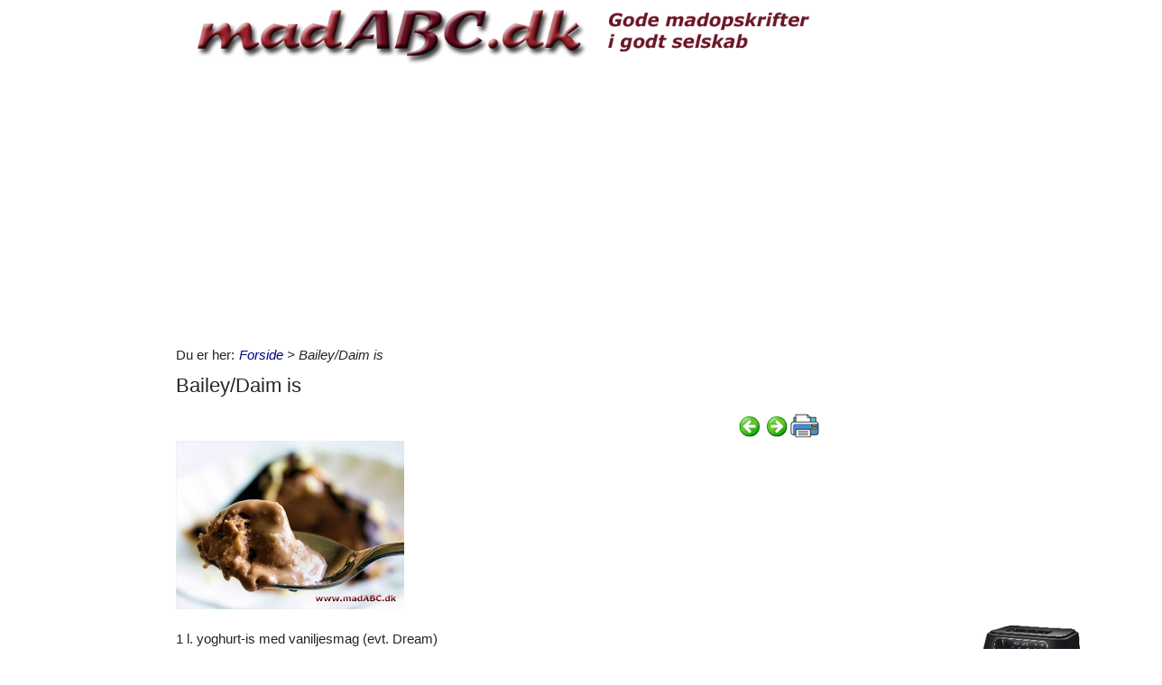

--- FILE ---
content_type: text/html; charset=utf-8
request_url: https://www.madabc.dk/6/bailey%7Cdaim-is
body_size: 25257
content:



<!DOCTYPE html>
<html id="html" lang="da">
<head><link id="ManifestLink" rel="manifest" href="/manifest-2.json" /><meta name="viewport" content="width=device-width, initial-scale=1.0" /><meta id="FormatDetectionMeta" name="format-detection" content="telephone=no" /><title>
	Bailey/Daim is
</title><link id="faviconLink" rel="shortcut icon" href="/images/icons/madabc.ico" /><link href="/Scripts/jquery-ui-1.12.1.css" rel="stylesheet" />
    <script src="/Scripts/jquery-3.6.3.min.js"></script>
    <script src="/Scripts/jquery-ui-1.12.1.min.js"></script>
    <link href="/style/default?v=oead3mWrUaBxZOd6s9v45BsGdir__O4KP3RUPdlhii81" rel="stylesheet"/>
<link href="/style/site?v=ucLFL4Ul4YPyAe7ha6Xs6n_0hyrh7xxnMqSIRitU2ck1" rel="stylesheet"/>

    <script src="/Scripts/screen-wake-lock.js" defer></script>
    

<meta name="google-translate-customization" content="c6a3ea9dc8064d3b-1d2fa842436dc2ee-g95b971a0135eaae6-f" />

<script type="text/javascript">
  //<![CDATA[
  (function () {
    var script = document.createElement("script");
    script.type = "text/javascript";
    script.async = true;
    script.charset = "utf-8";
    script.src = "https:" + "//boost-cdn.manatee.dk/config/mboost-6pgzxp-ruahnw-sbimyd-st37gi.js";
    var node = document.getElementsByTagName("head")[0];
    node.parentNode.insertBefore(script, node);
  })();
  //]]>
</script><meta property="og:description" content="Spændende dessert med yoghurtis, Bailey og daimchokolade. Man kan selvfølgelig også lave isen fra bunden i stedet for at købe en yoghurtis. Server gerne med friske jordbær, fgødeskum og makroner" /><meta property="og:image" content="https://www.madabc.dk/images/articles/s2/2015/4/23/bailey-daim-is.jpg" /><meta property="og:type" content="article" /><script type="application/ld+json">
    {
      "@context": "http://schema.org/",
      "@type": "Recipe",
      "name": "Bailey/Daim is",
      "image": [
        "https://www.madabc.dk/images/articles/s2/2015/4/23/bailey-daim-is.jpg"
        ],
      "datePublished": "2015-04-23",
      "description": "Spændende dessert med yoghurtis, Bailey og daimchokolade. Man kan selvfølgelig også lave isen fra bunden i stedet for at købe en yoghurtis. Server gerne med friske jordbær, fgødeskum og makroner",
      "aggregateRating": {
          "@type": "AggregateRating",
            "ratingValue": "5.0",
            "ratingCount": "5"
        }
    }
</script><link rel="next" href="/6/baileykugler" /><link rel="prerender" href="/6/baileykugler" /><meta name="description" content="Spændende dessert med yoghurtis, Bailey og daimchokolade. Man kan selvfølgelig også lave isen fra bunden i stedet for at købe en yoghurtis. Server gerne med friske jordbær, fgødeskum og makroner" /></head>
<body id="body" class="s2">
    <form method="post" action="./bailey|daim-is" onsubmit="javascript:return WebForm_OnSubmit();" id="form1" enctype="multipart/form-data">
<div class="aspNetHidden">
<input type="hidden" name="__EVENTTARGET" id="__EVENTTARGET" value="" />
<input type="hidden" name="__EVENTARGUMENT" id="__EVENTARGUMENT" value="" />
<input type="hidden" name="__VIEWSTATE" id="__VIEWSTATE" value="49ZzvK8jwB0YV97wdh6KzZduiyCQYEcGVrH6ar8KFC8EB2FCtQ0b0DyUMBdJP4tqGnXP78LKoyBY7L+pdElyoSe11nJFmXzp4N6hWbh0jHhlSkO94AVo0VFeC2c1L/uwdEYZn82o1HXp/Hta70153Lee3ExlN90URG2ZMbSolStXeftmNI3R2RuGdusIc8sJ05CTwNNcbrRQnW8l768vWMK4rP2j8Hc27MiAEWx2F88BHNlb7DQdZBqH6r6aO5Fs8s5aV6/ZGVc+LvHnGpPf4Mq+7NmDE6pGXxkmTfhWVN26aVjmRRmJPkf0qHWUBFFStBE/TIcAhLbHJvKLfpfPMprEPvfmBUtYU9ogct8bb3V1mMbwrUZnGzAgrCPlHWcGyo4eFV0uO8zbc0m5hfNGb2BG2S+TlYbK7k9/o/sJn6il6CJxK2kK1823/ASWRUILmEnO1zWKFcOhZagvt2afAy0nb76sBS8HzT6t5dSHdS5j8esR4k13TbCTluIEn0k0UpSVYfS7o3mBf+sSdimWpqUH4qv8aue493bsglrV9n7eXeKv/pG1YLYHM2nO6tjXrhfBbZMzkEgkp4QrJGOhHrxW2dyHmp9vSqkzvZC0hQKrmn0lbtM4ndoA0aMPSwqwq8PEiO1y8Xns9otzpLMwUywCMLcU+YJhVY3jxwt8Vth3/sFPptWhz8yxkhCihau5BGG5qngNoCiquEmJEiHb5pRKbjYE3oxEa55K19b74AowRW+hT6G9WktXUCPtD2Erf+u8a5oRRqQjbmv9P2PgYQA9RK9tBIOrNcooCiiGeSBJBFyZPe+FgiXSGmhIHJfcXAdSxN0qTuk3Tl28s25sQdjX2/SL0GKYkLdlD3z/ys5w/GMzKurkc/bfKMSU8WzzOspnJi+zK13q+eUTbj1v8bxSNN4L5qSzaUPtCLhe7mBzfGahrXdGqb96iA+PNExW//[base64]/A4Jp233dAvKeMK4bGv7FKwsOjrJV/[base64]/NXOvmcvIZBPzJgWivdizCV6KndICsEtv5V831jWakd88KrKLGI+dBflJXYayk4AzY1YX1gKbsRMcPWFcwahjZVpIp4LB9jEwU8VvxF6ycBhQqSrwLIn+z7GF/ne+mioueIHw0VhEkODuiXk1Z+Q4tvtypaGjVJj8Mh7T9uGS6R9rNlUjuKdVDRa0J9ldP9uZ1BfwfO0eeiraM9+E/CjaCt05rV+qwLSoYQvvzHpppoB9f0LIG9fW8ISW4oDPxB/tezjNrwnGNmFk+LD4mw==" />
</div>

<script type="text/javascript">
//<![CDATA[
var theForm = document.forms['form1'];
if (!theForm) {
    theForm = document.form1;
}
function __doPostBack(eventTarget, eventArgument) {
    if (!theForm.onsubmit || (theForm.onsubmit() != false)) {
        theForm.__EVENTTARGET.value = eventTarget;
        theForm.__EVENTARGUMENT.value = eventArgument;
        theForm.submit();
    }
}
//]]>
</script>


<script src="/WebResource.axd?d=pynGkmcFUV13He1Qd6_TZNfBGOlCij_VBwhxZ3-siiMGPZN8HlDazI02MpbVJUUxl5uLOY7WMGUAm6SPY7zZBw2&amp;t=638901608248157332" type="text/javascript"></script>


<script src="/ScriptResource.axd?d=nv7asgRUU0tRmHNR2D6t1NZC2rSvQdPa4i5N9XS5cBuh8FAksqxaPkoEjDXkgqZBQYvHdpiysfDNvb5M2urErTcS7tKZ6ljXV1dMNeMCbaMjbOc9u0RFxHaznIr0H99k8y2j7loreEslAewao0UIpg2&amp;t=ffffffff93d1c106" type="text/javascript"></script>
<script type="text/javascript">
//<![CDATA[
var __cultureInfo = {"name":"da-DK","numberFormat":{"CurrencyDecimalDigits":2,"CurrencyDecimalSeparator":",","IsReadOnly":false,"CurrencyGroupSizes":[3],"NumberGroupSizes":[3],"PercentGroupSizes":[3],"CurrencyGroupSeparator":".","CurrencySymbol":"kr.","NaNSymbol":"NaN","CurrencyNegativePattern":8,"NumberNegativePattern":1,"PercentPositivePattern":0,"PercentNegativePattern":0,"NegativeInfinitySymbol":"-∞","NegativeSign":"-","NumberDecimalDigits":2,"NumberDecimalSeparator":",","NumberGroupSeparator":".","CurrencyPositivePattern":3,"PositiveInfinitySymbol":"∞","PositiveSign":"+","PercentDecimalDigits":2,"PercentDecimalSeparator":",","PercentGroupSeparator":".","PercentSymbol":"%","PerMilleSymbol":"‰","NativeDigits":["0","1","2","3","4","5","6","7","8","9"],"DigitSubstitution":1},"dateTimeFormat":{"AMDesignator":"","Calendar":{"MinSupportedDateTime":"\/Date(-62135596800000)\/","MaxSupportedDateTime":"\/Date(253402297199999)\/","AlgorithmType":1,"CalendarType":1,"Eras":[1],"TwoDigitYearMax":2029,"IsReadOnly":false},"DateSeparator":"-","FirstDayOfWeek":1,"CalendarWeekRule":2,"FullDateTimePattern":"d. MMMM yyyy HH:mm:ss","LongDatePattern":"d. MMMM yyyy","LongTimePattern":"HH:mm:ss","MonthDayPattern":"d. MMMM","PMDesignator":"","RFC1123Pattern":"ddd, dd MMM yyyy HH\u0027:\u0027mm\u0027:\u0027ss \u0027GMT\u0027","ShortDatePattern":"dd-MM-yyyy","ShortTimePattern":"HH:mm","SortableDateTimePattern":"yyyy\u0027-\u0027MM\u0027-\u0027dd\u0027T\u0027HH\u0027:\u0027mm\u0027:\u0027ss","TimeSeparator":":","UniversalSortableDateTimePattern":"yyyy\u0027-\u0027MM\u0027-\u0027dd HH\u0027:\u0027mm\u0027:\u0027ss\u0027Z\u0027","YearMonthPattern":"MMMM yyyy","AbbreviatedDayNames":["sø","ma","ti","on","to","fr","lø"],"ShortestDayNames":["sø","ma","ti","on","to","fr","lø"],"DayNames":["søndag","mandag","tirsdag","onsdag","torsdag","fredag","lørdag"],"AbbreviatedMonthNames":["jan","feb","mar","apr","maj","jun","jul","aug","sep","okt","nov","dec",""],"MonthNames":["januar","februar","marts","april","maj","juni","juli","august","september","oktober","november","december",""],"IsReadOnly":false,"NativeCalendarName":"Gregoriansk kalender","AbbreviatedMonthGenitiveNames":["jan","feb","mar","apr","maj","jun","jul","aug","sep","okt","nov","dec",""],"MonthGenitiveNames":["januar","februar","marts","april","maj","juni","juli","august","september","oktober","november","december",""]},"eras":[1,"A.D.",null,0]};//]]>
</script>

<script src="/ScriptResource.axd?d=NJmAwtEo3Ipnlaxl6CMhvhGZo2Vpn3BTuykkgB__HkIngN9eglNEb7ylODZ3jwSNwcbpddEX8cYuxbEpgYcLD5qmyAQb9QHZ9ob6uVyDqJWznWoCsBvinoMx0pw6b0-acgSJxjs9sD-3xKCxk4E4fHHbnXy6BMMlW8xPArRE7vE1&amp;t=5c0e0825" type="text/javascript"></script>
<script src="/ScriptResource.axd?d=dwY9oWetJoJoVpgL6Zq8OFyV3wE1KfAJbTn8xhbxZ3JTuBaLZU3vsoqjGQcSiTHOAeJpqgH4bBsGysAhbrPsBuTaiaO2DICjP8izEgiIB7rMttE5JwFlAy2_JRL-92HRU7_0v0CzBAH4Hh0_7MAkNK36Ko-Px6VYYPdrCh4e3iw1&amp;t=5c0e0825" type="text/javascript"></script>
<script src="/ScriptResource.axd?d=[base64]" type="text/javascript"></script>
<script type="text/javascript">
//<![CDATA[
function WebForm_OnSubmit() {
if (typeof(ValidatorOnSubmit) == "function" && ValidatorOnSubmit() == false) return false;
return true;
}
//]]>
</script>

<div class="aspNetHidden">

	<input type="hidden" name="__VIEWSTATEGENERATOR" id="__VIEWSTATEGENERATOR" value="CA0B0334" />
	<input type="hidden" name="__EVENTVALIDATION" id="__EVENTVALIDATION" value="H6oX9wXV1SqRleaZJTHgqTWOLD5fyv+dF3Rre+q62yABc0WnKsL2khz3W91AUZX1VJhuFtaefqXttadUJLxlsfqZGBJ8jGpZQp650pg7mxwn5lmfGw8ywi/b01j8kn/XLnhsaXwk86hRH42G10mVCu7RbQ2ZqUG/SrrAkEYC7it64MdMqej/jWhKzm3FuSLIQBK5IwE7xXpn7eOAEafwWFvlftbKoLf17F1RIo+iP9ElsC/NLoyG/8hjJD9yQF2q0U5UHtTTL14Ctx570lPrXuvljjm0asJp61kDiuY9yl6Gafj52mis5OVe7ZOFBxhm7LSgaBY6Wxfn0RdJ0VvnXFkz1SWLjCeY5OcqgIWrm+YRGNsN121ffqkVicw33cutuMmB7KY1idTz7HhJtqJYk8hvZeiTEMo/YkaGRm2BfoKqbZCmsP/Ryq9NEWAb8/i06MZkwfJXFzneNaKnSy6zYWtcDXJA3PxH4uay2ljJ2FcjpIjwXGObqexxwkWPxsrrArrrYbJ70zoJnp3N0wnE3V29hyIOAE1jaGT6Ri32LZT1zAQ6gi2T5H4v6Jjg2vtrTV8kBVi9gizqRBA79+zaQDiftqU/qACzO/BUSvxAsoGF5ovlLVHoULUv4vCHT7U2qWoWmqmRC2LXhUSMU3S7F5pSo8fbl5PWQ5aKuTMJPwbtCoCSTYiTL63MEu6ZdxJM7tZCCPUlVrV2SYUS3KOgFed2n++OT/nonWgyIJ4RJ6fp95srXXqrbmmtgydu/7qDROXJCj+KkjpuAJDtWkJhBoEOwMqL+eijDfpZdv2jFQXdh4z3RufAjxg4z9tyLcLV/zbG1wH/VDOp8CBbDkOKCkfGSiDPDwJTZ3Hfgy9j+mCd/lc+8iNiOBhZO7CrAG06sxFJXEZjqhwCoZnDlbZf8Y6QXKb1ofG6pTAVcLzrjx8=" />
</div>
        <script type="text/javascript">
//<![CDATA[
Sys.WebForms.PageRequestManager._initialize('ctl00$ScriptManager1', 'form1', ['tctl00$ContentPlaceHolder1$ItemViewer1$VoteUpdatePanel','ContentPlaceHolder1_ItemViewer1_VoteUpdatePanel','tctl00$ContentPlaceHolder1$ItemViewer1$Comment1$CommentUpdatePanel','ContentPlaceHolder1_ItemViewer1_Comment1_CommentUpdatePanel','tctl00$NewestComment1$Subscribe$SubscribeUpdatePanel','NewestComment1_Subscribe_SubscribeUpdatePanel'], [], [], 90, 'ctl00');
//]]>
</script>

    <div class="container">
        <div id="leftsidead">
            <div id="leftsideadinner">
                <div class="noprint midtad">
	<!-- Javascript Ad Tag: 607 -->
<div id="salestring607m0xjXs"></div>
<script src="https://affiliate.salestring.com/aff_ad?campaign_id=607&aff_id=1899&format=js&divid=salestring607m0xjXs" type="text/javascript"></script>
<noscript><iframe src="https://affiliate.salestring.com/aff_ad?campaign_id=607&aff_id=1899&format=iframe" scrolling="no" frameborder="0" marginheight="0" marginwidth="0" width="160" height="600"></iframe></noscript>
<!-- // End Ad Tag -->

</div>

            </div>
        </div>
        <div class="row">
            <div id="leftcol" class="col-md-9 col-sm-12">
                
    
<div><a href="/"><img src="../Images/2/topbar.png" id="ContentPlaceHolder1_TopBar_topImg" alt="Logo" title="" style="border: 0px none; width:100%; max-width:930px;" /></a></div>
<div class="noprint midtad" style="margin:10px 0 20px;">
	<script async src="//pagead2.googlesyndication.com/pagead/js/adsbygoogle.js"></script>
<!-- madABC - Responsive 0 -->
<ins class="adsbygoogle"
     style="display:block"
     data-ad-client="ca-pub-9099084869350252"
     data-ad-slot="4411540782"
     data-ad-format="auto"></ins>
<script>
(adsbygoogle = window.adsbygoogle || []).push({});
</script>
</div>




    
<div id="BreadCrumbOuter"><div style="float:left; margin-right:5px;" class="noprint">Du er her: </div><div id="ContentPlaceHolder1_BreadCrumb1_BreadCrumbPanel" class="noprint" style="margin-bottom:10px; font-style:italic;">
	<a href="../">Forside</a> > Bailey/Daim is
</div></div>
    



<div>
<h1 id="ContentPlaceHolder1_ItemViewer1_ItemH1" itemprop="name">Bailey/Daim is</h1>
    
<div id="ContentPlaceHolder1_ItemViewer1_TopCommandPanelDiv" style="padding: 2px 0px 1px 0px; margin-top:2px; text-align:right;" class="topcmd noprint"><a id="PreviousHyperLink" accesskey="p" title="Forrige (venstre pil)" onclick="ga(&#39;send&#39;, &#39;event&#39;, &#39;Cmd&#39;, &#39;Click&#39;, &#39;prevtop&#39;);" href="/6/bailey-is"><img title="Forrige (venstre pil)" src="../Images/Icons/previous.png" alt="" /></a><a id="NextHyperLink" accesskey="n" title="Næste (højre pil)" onclick="ga(&#39;send&#39;, &#39;event&#39;, &#39;Cmd&#39;, &#39;Click&#39;, &#39;nexttop&#39;);" href="/6/baileykugler"><img title="Næste (højre pil)" src="../Images/Icons/next.png" alt="" /></a><span id="PrintImageSpan"><img id="PrintImage" class="naviimg" src="../Images/Icons/print_new.png" alt="Print denne opskrift (Ctrl + P)" /><div id="PrintPopupPanel">
	
            <div title="Print med billeder (Ctrl + P)" style="cursor:pointer; margin-bottom:5px;"
                onclick="ga('send', 'event', 'Cmd', 'Click', 'printtopwp');$('img').removeClass('noprint');window.print();"><img src="/Images/Icons/camera_small.gif" alt="Kamera" title="Print med billeder" />&nbsp;<span style="text-decoration:underline;">Print med billeder</span></div>
            <div title="Print uden billeder" style="text-decoration:underline; cursor:pointer; margin-left:19px;"
                onclick="ga('send', 'event', 'Cmd', 'Click', 'printtopnp');$('img').addClass('noprint');window.print();">Print uden billeder</div>
        
</div></span>
</div><script type="text/javascript">
          $(function () {
              $(document).bind('keyup', 'right',
                  function (evt) {
                      ga('send', 'event', 'Cmd', 'Click', 'right');
                      if (evt.target.tagName !== "INPUT" && $('#NextHyperLink').attr('href') + "" != "undefined")
                          location = $('#NextHyperLink').attr('href');
                  });
              $(document).bind('keyup', 'left',
                  function (evt) {
                      ga('send', 'event', 'Cmd', 'Click', 'left');
                      if (evt.target.tagName !== "INPUT" && $('#PreviousHyperLink').attr('href') + "" != "undefined")
                          location = $('#PreviousHyperLink').attr('href');
                  });
              $("#UserItemAddedDialog").css('display', 'none');
              $('#SendImageFU').change(function () {
                  $('#SendImageBtn').click();
              });
              $('#SendImageBtn').click(function () {
                  if ($('#SendImageNameTb').val() === "") {
                      alert("Pga. copyright er du nød til at skrive dit navn og din e-mail");
                      $('#SendImageNameTb').focus();
                      $('#SendImageBtn').css({ position: 'relative', left: '0', top: '0', width: '120px', height: 'auto' });
                      return false;
                  }
                  if ($('#SendImageEmailTb').val() === "") {
                      alert("Pga. copyright er du nød til at skrive din e-mail");
                      $('#SendImageEmailTb').focus();
                      $('#SendImageBtn').css({ position: 'relative', left: '0', top: '0', width: '120px', height: 'auto' });
                      return false;
                  }
              });
          });
          function saveUserItem(elm) {
              //var itemId = $(elm).parent().data('id');
              var itemId = $(elm).data('id');
              var isInCookbook = ($(elm).val().toLowerCase() == "fjern fra min kogebog");
              //window.console && console.log($(elm).val().toLowerCase());
              //window.console && console.log(isInCookbook);
              $.ajax({ url: '/ajaxws/useritems.ashx?task=update&checked=' + !isInCookbook + '&item=' + itemId, cache: false }).done(function () {
                  !isInCookbook ? $('#UserItemAddedBody').html("Siden er tilføjet til din kogebog.") : $('#UserItemAddedBody').html("Siden er fjernet fra din kogebog.")
                  !isInCookbook ? $(elm).val("Fjern fra Min Kogebog") : $(elm).val("Gem i Min Kogebog")
                  $("#UserItemAddedModal").modal('show');
              }).fail(function() {
                  alert('Der er sket en fejl, siden er ikke tilføjet til din bog.');
              });
          }
</script>

    <div id="WakeLockPnl">
	
        <label for="WakeLockCb" style="font-weight:bold;" data-nosnippet="true">
            Vil du undgå sort skærm på din PC?
            <input id="WakeLockCb" type="checkbox" data-status="off">&nbsp;Klik her og hold skærmen tændt mens du laver mad
        </label>
    
</div>
    <div class="article"><p class="abc"><img src="/images/articles/s2/2015/4/23/bailey-daim-is.jpg" title="Bailey/Daim is" alt="Spændende dessert med yoghurtis, Bailey og daimchokolade. Man kan selvfølgelig også lave isen fra bunden i stedet for at købe en yoghurtis. Server gerne med friske jordbær, fgødeskum og makroner" width="470" height="350" style="WIDTH: 253px; HEIGHT: 187px" /></p>
<p class="abc">&nbsp;</p>
<p class="abc">1 l. yoghurt-is med vaniljesmag (evt. Dream) <br class="abc" />5 spsk Bailey <br class="abc" />2 pk.Daim <br class="abc" /><br class="abc" />Daim-stykkerne knuses. <br class="abc" />Yoghurt-isen tøes lidt op, og Bailey røres i (efter behag). <br class="abc" />Daim-stykkerne blandes ligeledes i isen, som igen fryses ned. <br class="abc" />Isen serveres evt. med chokoladesauce, friske jordbær, lidt flødeskum eller knuste makroner. <br class="abc" /></p></div>
    
    
    
    <div class="row noprint">
        <script type="text/javascript">
                                                  function fbs_click() { u = location.href; t = document.title; window.open('http://www.facebook.com/sharer.php?u=' + encodeURIComponent(u) + '&t=' + encodeURIComponent(t), 'sharer', 'toolbar=0,status=0,width=626,height=436'); return false; }</script><a href="http://www.facebook.com/share.php?u=https://www.madabc.dk/6/bailey|daim-is" onclick="ga('send', 'event', 'Cmd', 'Click', 'facebookbtm');return fbs_click()" target="_blank"><img src="/Images/Icons/FaceBook24x24.png" id="ContentPlaceHolder1_ItemViewer1_Img2" alt="Facebook" class="naviimg" title="Del denne side med andre på Facebook" /></a>
        <div style="padding-left:2px;">
            <a href="https://twitter.com/share" class="twitter-share-button" data-lang="da">Tweet</a>
            <script>!function (d, s, id) { var js, fjs = d.getElementsByTagName(s)[0], p = /^http:/.test(d.location) ? 'http' : 'https'; if (!d.getElementById(id)) { js = d.createElement(s); js.id = id; js.src = p + '://platform.twitter.com/widgets.js'; fjs.parentNode.insertBefore(js, fjs); } }(document, 'script', 'twitter-wjs');</script>
        </div>
        <!-- Please call pinit.js only once per page -->
        <script type="text/javascript" async src="//assets.pinterest.com/js/pinit.js"></script>
        <div class="pinterest" style="padding:0 0 0 3px;">
            <a href="//www.pinterest.com/pin/create/button/?url=http%3A%2F%2Fwww.flickr.com%2Fphotos%2Fkentbrew%2F6851755809%2F&media=http%3A%2F%2Ffarm8.staticflickr.com%2F7027%2F6851755809_df5b2051c9_z.jpg&description=Next%20stop%3A%20Pinterest" data-pin-do="buttonPin" data-pin-config="none">
                <img src="//assets.pinterest.com/images/pidgets/pinit_fg_en_rect_gray_20.png" /></a>
        </div>
        <span id="PrintImageSpanBtm" style="padding-left:10px;">
            <img id="Image1" class="naviimg" src="../Images/Icons/print_new_large.png" alt="Print denne opskrift (Ctrl + P)" /><div id="PrintPopupPanelBtm">
	
                    <div title="Print med billeder (Ctrl + P)" style="cursor: pointer; margin-bottom: 5px;"
                        onclick="ga('send', 'event', 'Cmd', 'Click', 'printbtmwp');$('img').removeClass('noprint');window.print();">
                        <img src="/Images/Icons/camera_small.gif" alt="Kamera" title="Print med billeder" />&nbsp;<span style="text-decoration: underline;">Print med billeder</span>
                    </div>
                    <div title="Print uden billeder" style="text-decoration: underline; cursor: pointer; margin-left: 19px;"
                        onclick="ga('send', 'event', 'Cmd', 'Click', 'printbtmnp');$('img').addClass('noprint');window.print();">
                        Print uden billeder
                    </div>
                
</div>
        </span>
    </div>
    <div class="row mb-3">
        
                <div class="col-sm-12 noprint" data-id='' style="padding-left:0;">
                    <button type="button" class="btn btn-primary mt-2" onclick="$('#LoginAddNewModal').modal('show');">Gem i Min Kogebog</button>
                    <a id="ContentPlaceHolder1_ItemViewer1_SaveUserItemsLoginView_ShowMyCollectionLnk" class="btn btn-secondary ml-sm-3 mt-2" href="../minbog.aspx">Opret din egen Kogebog</a>
                    
                    <button type="button" class="btn btn-outline-primary mt-2 ml-sm-3 tipafriend-bottom" onclick="clickTrack('send', 'Click', 'tipafriendbottoman');ga('send', 'event', 'Cmd', 'Click', 'tipafriendbottoman');TipAFriend();">Send opskrift til en ven</button>
                    <button type="button" class="btn btn-outline-primary mt-2 ml-sm-3 mr-sm-3 feedback-bottom" style="background:url(/Images/Icons/feedback_smiley.png) no-repeat #4ebfe9; background-position:left center; padding-left:30px; color:#fff;" onclick="ga('send', 'event', 'Cmd', 'Click', 'feedback');feedback();">Feedback</button>
                </div>
            
    </div>
    
    
    <div id="ContentPlaceHolder1_ItemViewer1_DPMF1">
	
        <ins class="adsbygoogle"
            style="display:block"
            data-matched-content-rows-num="4,1"
            data-matched-content-columns-num="1,4"
            data-matched-content-ui-type="image_stacked,image_stacked"
            data-ad-format="autorelaxed"
            data-ad-client="ca-pub-9099084869350252"
            data-ad-slot="1296372041"></ins>
    
</div>
    

    
    <div id="ContentPlaceHolder1_ItemViewer1_BottomCommandDiv" style="margin-top:10px;" class="noprint">
        <table border="0" style="width:100%;">
            <tr>
                <td><a id="ContentPlaceHolder1_ItemViewer1_PreviousBottomHyperLink" onclick="ga(&#39;send&#39;, &#39;event&#39;, &#39;Cmd&#39;, &#39;Click&#39;, &#39;prevbottom&#39;);" href="/6/bailey-is"><img style='vertical-align: middle;' alt='Forrige (venstre pil)' src='/Images/Icons/previous.png' /> Forrige:  Bailey is</a></td>
                <td style="width:40px;"><a id="ContentPlaceHolder1_ItemViewer1_UpHyperLinkBtm" title="Tilbage til listen" onclick="ga(&#39;send&#39;, &#39;event&#39;, &#39;Cmd&#39;, &#39;Click&#39;, &#39;upbottom&#39;);" href="/result.aspx?type=6"><img title="Tilbage til listen" src="../Images/Icons/up.png" alt="" /></a>
                    
                </td>
                <td style="text-align:right;"><a id="ContentPlaceHolder1_ItemViewer1_NextBottomHyperLink" onclick="ga(&#39;send&#39;, &#39;event&#39;, &#39;Cmd&#39;, &#39;Click&#39;, &#39;nextbottom&#39;);" href="/6/baileykugler">Næste:  Baileykugler <img style='vertical-align: middle;' alt='Næste (Alt + N)' src='/Images/Icons/next.png' /></a></td>
            </tr>
        </table>
    </div>
    <div id="ContentPlaceHolder1_ItemViewer1_VoteUpdatePanel">
	
            <div id="ContentPlaceHolder1_ItemViewer1_VotePanel" class="noprint" style="margin:10px 0 10px;">
		
                <div class="row">
                    <div class="col-md-10 col-sm-10">
                        <div id="ContentPlaceHolder1_ItemViewer1_RatingPanel" class="rating">
			
                            Klik på den smiley du vil give denne side&nbsp;
                            <div style="display:inline-block;">
                                <span><input type="image" name="ctl00$ContentPlaceHolder1$ItemViewer1$Star1LB" id="ContentPlaceHolder1_ItemViewer1_Star1LB" formnovalidate="true" src="../images/smiley/feedback-2.png" alt="Meget dårlig smiley" onclick="handleNoValidateSubmit(this);" style="vertical-align: middle;" /></span> <span>
                                            <input type="image" name="ctl00$ContentPlaceHolder1$ItemViewer1$Start2LB" id="ContentPlaceHolder1_ItemViewer1_Start2LB" formnovalidate="true" src="../images/smiley/feedback-1.png" alt="Dårlig smiley" onclick="handleNoValidateSubmit(this);" style="vertical-align: middle;" /></span> <span>
                                                    <input type="image" name="ctl00$ContentPlaceHolder1$ItemViewer1$Start3LB" id="ContentPlaceHolder1_ItemViewer1_Start3LB" formnovalidate="true" src="../images/smiley/feedback0.png" alt="Mellem smiley" onclick="handleNoValidateSubmit(this);" style="vertical-align: middle;" /></span> <span>
                                                            <input type="image" name="ctl00$ContentPlaceHolder1$ItemViewer1$Start4LB" id="ContentPlaceHolder1_ItemViewer1_Start4LB" formnovalidate="true" src="../images/smiley/feedback1.png" alt="God smiley" onclick="handleNoValidateSubmit(this);" style="vertical-align: middle;" /></span> <span>
                                                                    <input type="image" name="ctl00$ContentPlaceHolder1$ItemViewer1$Start5LB" id="ContentPlaceHolder1_ItemViewer1_Start5LB" formnovalidate="true" src="../images/smiley/feedback2.png" alt="Meget god smiley" onclick="handleNoValidateSubmit(this);" style="vertical-align: middle;" /></span>
                            <input name="ctl00$ContentPlaceHolder1$ItemViewer1$NBUserVoteTextBox" type="text" id="NBUserVoteTextBox" style="height:1px;width:1px;display: none;" /></div>
                        
		</div><script type="text/javascript">
                            $(document).ready(function () {
                                var x = -1940163139;
                                $("#NBUserVoteTextBox").val(x);
                            });
                        </script>
                        <script type="text/javascript">
                            function handleNoValidateSubmit(element) {
                                var form = document.forms[0] ;
                                form.noValidate = true;
                                return true;
                            }
                        </script>
                        <div style="clear: left;"></div>
                        
                        <div>
                            Brugernes vurdering
                            <img id="ContentPlaceHolder1_ItemViewer1_UserVoteImage" src="../images/smiley/feedback2.png" style="vertical-align: middle; border: 1px solid #003366; border-radius: 2px;" />
                            <span itemprop="ratingValue">5,0</span>
                        (<span itemprop="ratingCount">5</span>
                        stemmer)
                            </div>
                        <div style="margin:5px 0px 10px 0px;" class="noprint">Siden er blevet set 4.293 gange - <span style="font-style:italic;">Se og skriv kommentarer herunder</span>.</div>
                    </div>
                    <div class="col-md-2 col-sm-2">
                        <a onclick="clickTrack(&#39;send&#39;, &#39;Click&#39;, &#39;frontpage&#39;);ga(&#39;send&#39;, &#39;event&#39;, &#39;Cmd&#39;, &#39;Click&#39;, &#39;frontpage&#39;);" href="../"><img src="../Images/Se_lige_forsiden_small.png" alt="" /></a>
                    </div>
                </div>
            
	</div>
        
</div>
    
    

    <div id="IdeaPanel" class="noprint">
	<div class="ideabox">
		<div>
			<a href="/default.aspx?dbid=39d42515-10de-46b4-84d5-978163351d1a">&bullet; Svaner</a>
		</div>
	</div><div class="ideabox">
		<div>
			<a href="/default.aspx?dbid=0a17d29b-6d47-46b6-8651-f2771e67fc0f">&bullet; Hjemmelavet nougatis med appelsin</a>
		</div>
	</div><div class="ideabox">
		<div>
			<a href="/default.aspx?dbid=24e7a894-0894-4de5-a2d0-13c28b2bdd7b">&bullet; Vaniliecreme</a>
		</div>
	</div><div class="ideabox ideabox-dessert">
		<div>
			<a href="/default.aspx?dbid=39d42515-10de-46b4-84d5-978163351d1a">&bullet; Svaner</a>
		</div>
	</div>
</div>
    <div style="clear:both; width:100%; margin-bottom:15px;"></div>
    
    
    <div id="mboost-dp3"></div>
    
    <div id="ContentPlaceHolder1_ItemViewer1_MidtBanner_BannerMidt2" class="row noprint">
	
    <div class="col-md-6">
        

        
    </div>
    <div class="col-md-6">
        

    </div>
    

</div>


<div style="margin-top:25px; width:100%;" class="noprint">
    
    <div class="add-place add300x250"></div>
    <div class="add-place add468x60"></div>
    
    
    
</div>
<div style="clear:both; margin-bottom:10px;"></div>

    
    <div id="ContentPlaceHolder1_ItemViewer1_Comment1_CommentUpdatePanel">
	
        <div id="ContentPlaceHolder1_ItemViewer1_Comment1_CommentsPanel" class="noprint comments-panel">
		
            <h2 style="margin-bottom:10px;">
                Kommentarer og debat mellem læsere
            </h2>
            
            <div id="ContentPlaceHolder1_ItemViewer1_Comment1_CommentsFormPanel" class="form-horizontal" onkeypress="javascript:return WebForm_FireDefaultButton(event, &#39;ContentPlaceHolder1_ItemViewer1_Comment1_CommentSubmitButton&#39;)">
			
                <div class="form-group row">
                    <label class="col-sm-2 control-label">Navn<span style="color: Red;">*</span>:</label>
                    <div class="col-sm-10">
                        <input name="ctl00$ContentPlaceHolder1$ItemViewer1$Comment1$CommentNameTextBox" type="text" id="ContentPlaceHolder1_ItemViewer1_Comment1_CommentNameTextBox" class="form-control" placeholder="Navn..." required="true" style="width:300px;" />
                    </div>
                </div>
                <div class="form-group row">
                    <label class="col-sm-2 control-label">E-mail<span style="color: Red;">*</span>:</label>
                    <div class="col-sm-10">
                        <input name="ctl00$ContentPlaceHolder1$ItemViewer1$Comment1$CommentEmailTextBox" id="ContentPlaceHolder1_ItemViewer1_Comment1_CommentEmailTextBox" class="form-control" placeholder="Email..." type="email" required="true" style="width:300px;" />
                        <em style="color: Red; font-size: xx-small;">Din e-mail bliver ikke vist på sitet.</em>
                    </div>
                </div>
                <div class="form-group row">
                    <label class="col-sm-2 control-label">Kommentar<span style="color: Red;">*</span>:</label>
                    <div class="col-sm-10">
                        <textarea name="ctl00$ContentPlaceHolder1$ItemViewer1$Comment1$CommentTextBox" rows="2" cols="20" id="CommentTextBox" class="form-control" placeholder="Kommentar..." required="true" style="font-size:12px;height:80px;width:400px;">
</textarea>
                    </div>
                </div>
                <div class="row">
                    <div class="col-md-2">
                    </div>
                    <div class="col-md-10">
                        <div class="checkbox">
                            <input id="ContentPlaceHolder1_ItemViewer1_Comment1_CommentSubscibeCheckBox" type="checkbox" name="ctl00$ContentPlaceHolder1$ItemViewer1$Comment1$CommentSubscibeCheckBox" checked="checked" /><label for="ContentPlaceHolder1_ItemViewer1_Comment1_CommentSubscibeCheckBox">Få besked når der kommer en ny kommentar til denne artikel</label>
                        </div>
                    </div>
                </div>
                <div class="row">
                    <div class="col-md-2">
                    </div>
                    <div class="col-md-10">
                        <div class="checkbox">
                            <input id="ContentPlaceHolder1_ItemViewer1_Comment1_EmailSubscribeCheckBox" type="checkbox" name="ctl00$ContentPlaceHolder1$ItemViewer1$Comment1$EmailSubscribeCheckBox" checked="checked" /><label for="ContentPlaceHolder1_ItemViewer1_Comment1_EmailSubscribeCheckBox">Modtag nyhedsbrev fra madabc.dk</label>
                        </div>
                    </div>
                </div>
                <div class="row">
                    <div class="col-md-2">
                    </div>
                    <div class="col-md-10">
                        <input name="ctl00$ContentPlaceHolder1$ItemViewer1$Comment1$NBTextBox" type="text" id="NBTextBox" style="height:1px;width:1px;display: none;" />
                        <input type="submit" name="ctl00$ContentPlaceHolder1$ItemViewer1$Comment1$CommentSubmitButton" value="Tilføj kommentar" id="ContentPlaceHolder1_ItemViewer1_Comment1_CommentSubmitButton" class="btn btn-secondary" />
                    </div>
                </div>
                <script type="text/javascript">
                $(document).ready(function () {
                    var x = -1940163139;
    $("#NBTextBox").val(x);
});
                </script>
                <a id="ContentPlaceHolder1_ItemViewer1_Comment1_MyCookbookLnk" title="Opret din egen kogebog" class="min-kogebog-link" href="../minbog.aspx"><img title="Opret din egen kogebog" src="../Images/CatIcons/madabc_dk/min_kogebog.png" alt="" /></a>
            
		</div>
            <div id="CommentListViewDiv">
                
            </div>
            <br />
            <a id="CommentA" style="display: none; margin-top: 10px;" href="javascript:void(0)" onclick='$("#CommentListView > div.comment:gt(3)").toggle("normal");return false;'>Vis alle kommentarer...</a>
        
	</div>
        <input type="hidden" name="ctl00$ContentPlaceHolder1$ItemViewer1$Comment1$CommentId" id="CommentId" />
        
    
</div>

    <!-- Modal -->
    <div class="modal fade" id="SendImageModal" tabindex="-1" role="dialog" aria-labelledby="SendImageLabel" aria-hidden="true">
        <div class="modal-dialog modal-dialog-centered" role="document">
            <div class="modal-content">
                <div class="modal-header">
                    <h5 class="modal-title" id="SendImageLabel">Vi elsker jeres billeder <span style=""color: red;"">❤</span></h5>
                    <button type="button" class="close" data-dismiss="modal" aria-label="Close">
                        <span aria-hidden="true">&times;</span>
                    </button>
                </div>
                <div class="modal-body" id="SendImageBody">
                    
                    <input name="ctl00$ContentPlaceHolder1$ItemViewer1$SendImageNameTb" type="text" id="SendImageNameTb" class="form-control mb-3" placeholder="Navn..." />
                    <input name="ctl00$ContentPlaceHolder1$ItemViewer1$SendImageEmailTb" id="SendImageEmailTb" class="form-control" type="email" placeholder="E-mail..." /><br />
                    <input type="file" multiple="multiple" name="ctl00$ContentPlaceHolder1$ItemViewer1$SendImageFU" id="SendImageFU" class="form-control-file" />
                    <input type="submit" name="ctl00$ContentPlaceHolder1$ItemViewer1$SendImageBtn" value="Send billede" id="SendImageBtn" formnovalidate="formnovalidate" style="position:absolute; left:-5000px; top:0; width:1px; height:1px;" />
                </div>
                <div class="modal-footer">
                    <button type="button" class="btn btn-secondary" data-dismiss="modal" formnovalidate="formnovalidate">Luk</button>
                </div>
            </div>
        </div>
    </div>
    <div class="modal fade" id="UserItemAddedModal" tabindex="-1" role="dialog" aria-labelledby="UserItemAddedModalLabel" aria-hidden="true">
        <div class="modal-dialog" role="document">
            <div class="modal-content">
                <div class="modal-header">
                    <h5 class="modal-title" id="UserItemAddedModalLabel">Min Kogebog</h5>
                    <button type="button" class="close" data-dismiss="modal" aria-label="Close">
                        <span aria-hidden="true">&times;</span>
                    </button>
                </div>
                <div class="modal-body" id="UserItemAddedBody">
                </div>
                <div class="modal-footer">
                    <button type="button" class="btn btn-secondary" data-dismiss="modal">Luk</button>
                </div>
            </div>
        </div>
    </div>
    <div class="modal fade" id="LoginAddNewModal" tabindex="-1" role="dialog" aria-labelledby="LoginAddNewModalLabel" aria-hidden="true">
        <div class="modal-dialog modal-lg" role="document">
            <div class="modal-content">
                <div class="modal-header">
                    <h5 class="modal-title" id="LoginAddNewModalLabel">Min Kogebog</h5>
                    <button type="button" class="close" data-dismiss="modal" aria-label="Close">
                        <span aria-hidden="true">&times;</span>
                    </button>
                </div>
                <div class="modal-body" id="LoginAddNewModalBody">
                    <div class="row">
                        <div class="col-sm-12 col-md-6">
	
                            <h2>Allerede bruger</h2>
                            
                            <table border="0" cellpadding="4" cellspacing="4">
                                <tr>
                                    <td style="width: 90px;">E-mail
                                    </td>
                                    <td>
                                        <span id="ContentPlaceHolder1_ItemViewer1_ctl06" style="color:Red;visibility:hidden;">*</span>
                                        <input name="ctl00$ContentPlaceHolder1$ItemViewer1$MyBookLoginUsernameTb" id="ContentPlaceHolder1_ItemViewer1_MyBookLoginUsernameTb" class="form-control" autofocus="autofocus" oninput="$(&#39;#MyBookLoginMsgLabel&#39;).text(&#39;&#39;)" type="email" style="" />
                                    </td>
                                </tr>
                                <tr>
                                    <td>Password
                                    </td>
                                    <td>
                                        <span id="ContentPlaceHolder1_ItemViewer1_ctl07" style="color:Red;visibility:hidden;">*</span>
                                        <input name="ctl00$ContentPlaceHolder1$ItemViewer1$MyBookLoginPasswordTb" type="password" id="ContentPlaceHolder1_ItemViewer1_MyBookLoginPasswordTb" class="form-control" />
                                    </td>
                                </tr>
                                
                                <tr>
                                    <td></td>
                                    <td>
                                        
                                        <input type="submit" name="ctl00$ContentPlaceHolder1$ItemViewer1$MyBookLoginLoginButton" value="Log ind" onclick="javascript:WebForm_DoPostBackWithOptions(new WebForm_PostBackOptions(&quot;ctl00$ContentPlaceHolder1$ItemViewer1$MyBookLoginLoginButton&quot;, &quot;&quot;, true, &quot;MyBookLogin&quot;, &quot;&quot;, false, false))" id="ContentPlaceHolder1_ItemViewer1_MyBookLoginLoginButton" class="btn btn-primary mr-2" formnovalidate="formnovalidate" />
                                        <a id="ContentPlaceHolder1_ItemViewer1_ForgotPasswordLnk" href="../MinBog.aspx">Glemt password</a>
                                        
                                        
                                    </td>
                                </tr>
                            </table>
                        
</div>
                        <div class="col-sm-12 col-md-6">
	
                            <h2>Ny bruger</h2>
                            <table border="0" cellpadding="4" cellspacing="0">
                                <tr>
                                    <td>E-mail
                                    </td>
                                    <td>
                                        <span id="ContentPlaceHolder1_ItemViewer1_ctl10" style="color:Red;visibility:hidden;">*</span>
                                        <input name="ctl00$ContentPlaceHolder1$ItemViewer1$MyBookAddUserEmailTb" id="ContentPlaceHolder1_ItemViewer1_MyBookAddUserEmailTb" class="form-control" type="email" />
                                    </td>
                                </tr>
                                <tr>
                                    <td>Password
                                    </td>
                                    <td>
                                        <span id="ContentPlaceHolder1_ItemViewer1_ctl11" style="color:Red;visibility:hidden;">*</span>
                                        <input name="ctl00$ContentPlaceHolder1$ItemViewer1$MyBookAddUserPasswordTb" type="password" id="MyBookAddUserPasswordTb" class="form-control" />
                                    </td>
                                </tr>
                                <tr>
                                    <td>Gentag password
                                    </td>
                                    <td>
                                        <span id="ContentPlaceHolder1_ItemViewer1_ctl12" style="color:Red;visibility:hidden;">*</span>
                                        <input name="ctl00$ContentPlaceHolder1$ItemViewer1$MyBookAddUserRepeatPasswordTb" type="password" id="MyBookAddUserRepeatPasswordTb" class="form-control" />
                                    </td>
                                </tr>
                                <tr>
                                    <td>Navn på bog
                                    </td>
                                    <td>
                                        <span id="ContentPlaceHolder1_ItemViewer1_ctl13" style="color:Red;visibility:hidden;">*</span>
                                        <input name="ctl00$ContentPlaceHolder1$ItemViewer1$MyBookAddUserNameTb" type="text" id="ContentPlaceHolder1_ItemViewer1_MyBookAddUserNameTb" class="form-control" />
                                    </td>
                                </tr>
                                <tr>
                                    <td>Post nr.
                                    </td>
                                    <td>
                                        <span id="ContentPlaceHolder1_ItemViewer1_ctl14" style="color:Red;visibility:hidden;">*</span>
                                        <input name="ctl00$ContentPlaceHolder1$ItemViewer1$MyBookAddUserPostalcodeTb" type="text" id="ContentPlaceHolder1_ItemViewer1_MyBookAddUserPostalcodeTb" class="form-control" />
                                    </td>
                                </tr>
                                <tr style="display: none;">
                                    <td>Køn
                                    </td>
                                    <td>
                                        <select name="ctl00$ContentPlaceHolder1$ItemViewer1$MyBookAddUserGenderDDL" id="ContentPlaceHolder1_ItemViewer1_MyBookAddUserGenderDDL">
		<option value=""></option>
		<option value="K">K</option>
		<option value="M">M</option>

	</select>
                                    </td>
                                </tr>
                                <tr style="display: none;">
                                    <td>Fødselsdato
                                    </td>
                                    <td>
                                        <input name="ctl00$ContentPlaceHolder1$ItemViewer1$MyBookAddUserBirthdayTb" type="text" id="MyBookAddUserBirthdayTb" autocomplete="off" style="width:125px;" />
                                    </td>
                                </tr>
                                <tr style="display: none;">
                                    <td>Tlf.
                                    </td>
                                    <td>
                                        <input name="ctl00$ContentPlaceHolder1$ItemViewer1$MyBookAddUserPhoneTb" type="text" id="ContentPlaceHolder1_ItemViewer1_MyBookAddUserPhoneTb" style="width:115px;" />
                                    </td>
                                </tr>
                                <tr>
                                    <td></td>
                                    <td>
                                        <input type="submit" name="ctl00$ContentPlaceHolder1$ItemViewer1$MyBookAddUserCreateButton" value="Opret bruger" onclick="if ($(&#39;#MyBookAddUserPasswordTb&#39;).val() != $(&#39;#MyBookAddUserRepeatPasswordTb&#39;).val()) { $(&#39;#MyBookAddUserRepeatPasswordTb&#39;).focus(); return false; };WebForm_DoPostBackWithOptions(new WebForm_PostBackOptions(&quot;ctl00$ContentPlaceHolder1$ItemViewer1$MyBookAddUserCreateButton&quot;, &quot;&quot;, true, &quot;MyBookAddUser&quot;, &quot;&quot;, false, false))" id="ContentPlaceHolder1_ItemViewer1_MyBookAddUserCreateButton" class="btn btn-primary" formnovalidate="formnovalidate" />
                                    </td>
                                </tr>
                            </table>
                        
</div>
                    </div>
                </div>
                <div class="modal-footer">
                    <button type="button" class="btn btn-secondary" data-dismiss="modal">Close</button>
                </div>
            </div>
        </div>
    </div>
    <div class="modal fade" id="LoginConfirmModal" tabindex="-1" role="dialog" aria-labelledby="LoginConfirmModalLabel" aria-hidden="true">
        <div class="modal-dialog" role="document">
            <div class="modal-content">
                <div class="modal-header">
                    <h5 class="modal-title" id="LoginConfirmModalLabel">Min Kogebog</h5>
                    <button type="button" class="close" data-dismiss="modal" aria-label="Close">
                        <span aria-hidden="true">&times;</span>
                    </button>
                </div>
                <div class="modal-body" id="LoginConfirmBody">
                    Du er nu logget ind og siden er tilføjet til din Kogebog
                </div>
                <div class="modal-footer">
                    <input type="submit" name="ctl00$ContentPlaceHolder1$ItemViewer1$LoginConfirmModalBtn" value="Close" id="ContentPlaceHolder1_ItemViewer1_LoginConfirmModalBtn" class="btn btn-secondary" formnovalidate="formnovalidate" />
                </div>
            </div>
        </div>
    </div>
    <div class="modal fade" id="UserAlreadyExistsModal" tabindex="-1" role="dialog" aria-labelledby="UserAlreadyExistsModalLabel" aria-hidden="true">
        <div class="modal-dialog" role="document">
            <div class="modal-content">
                <div class="modal-header">
                    <h5 class="modal-title" id="UserAlreadyExistsModalLabel">Brugeren eksistere allerede</h5>
                    <button type="button" class="close" data-dismiss="modal" aria-label="Close">
                        <span aria-hidden="true">&times;</span>
                    </button>
                </div>
                <div class="modal-body">
                    Der er allerede en bruger med det brugernavn.
                </div>
                <div class="modal-footer">
                    <input type="submit" name="ctl00$ContentPlaceHolder1$ItemViewer1$Button1" value="Close" id="ContentPlaceHolder1_ItemViewer1_Button1" class="btn btn-secondary" formnovalidate="formnovalidate" />
                </div>
            </div>
        </div>
    </div>
    <!-- End Modal -->
</div>

                
<div class="noprint">
    
            <ul class="cat-nav">
                
            <li class="noimg">
                <a id="CatList_TypesLV_HyperLink1_0" href="/k/for-b%c3%b8rnekokke" style="background-color:#fff;"><span id="CatList_TypesLV_Label1_0" class="typename">For børnekokke</span></a>
            </li>
        
            <li class="noimg">
                <a id="CatList_TypesLV_HyperLink1_1" href="/madplaner.aspx" style="background-color:#fff;"><span id="CatList_TypesLV_Label1_1" class="typename">Madplan</span></a>
            </li>
        
            <li class="noimg">
                <a id="CatList_TypesLV_HyperLink1_2" href="/result.aspx?refrigerator=1" style="background-color:#fff;"><span id="CatList_TypesLV_Label1_2" class="typename">Tøm køleskab</span></a>
            </li>
        
            <li class="noimg">
                <a id="CatList_TypesLV_HyperLink1_3" href="/k/1-2-personer" style="background-color:#fff;"><span id="CatList_TypesLV_Label1_3" class="typename">Mad til 1</span></a>
            </li>
        
            <li class="noimg">
                <a id="CatList_TypesLV_HyperLink1_4" href="/k/mad-30-min-" style="background-color:#fff;"><span id="CatList_TypesLV_Label1_4" class="typename">Mad 30 min </span></a>
            </li>
        
            <li class="noimg">
                <a id="CatList_TypesLV_HyperLink1_5" href="/k/s%c3%a6son" style="background-color:#fff;"><span id="CatList_TypesLV_Label1_5" class="typename">Sæson</span></a>
            </li>
        
            <li class="noimg">
                <a id="CatList_TypesLV_HyperLink1_6" href="/k/r%c3%a5varer" style="background-color:#fff;"><span id="CatList_TypesLV_Label1_6" class="typename">Råvarer</span></a>
            </li>
        
            <li class="noimg">
                <a id="CatList_TypesLV_HyperLink1_7" href="/k/nyttig-viden" style="background-color:#fff;"><span id="CatList_TypesLV_Label1_7" class="typename">Info+gode råd</span></a>
            </li>
        
            <li class="noimg">
                <a id="CatList_TypesLV_HyperLink1_8" href="/k/grill|b%c3%a5d|camping" style="background-color:#fff;"><span id="CatList_TypesLV_Label1_8" class="typename">Grill +</span></a>
            </li>
        
            <li class="noimg">
                <a id="CatList_TypesLV_HyperLink1_9" href="/k/morgenmad" style="background-color:#fff;"><span id="CatList_TypesLV_Label1_9" class="typename">Morgen</span></a>
            </li>
        
            <li class="noimg">
                <a id="CatList_TypesLV_HyperLink1_10" href="/k/frokost" style="background-color:#fff;"><span id="CatList_TypesLV_Label1_10" class="typename">Frokost</span></a>
            </li>
        
            <li class="noimg">
                <a id="CatList_TypesLV_HyperLink1_11" href="/k/forret" style="background-color:#fff;"><span id="CatList_TypesLV_Label1_11" class="typename">Forret</span></a>
            </li>
        
            <li class="noimg">
                <a id="CatList_TypesLV_HyperLink1_12" href="/k/suppe" style="background-color:#fff;"><span id="CatList_TypesLV_Label1_12" class="typename">Suppe</span></a>
            </li>
        
            <li class="noimg">
                <a id="CatList_TypesLV_HyperLink1_13" href="/k/aftensmad" style="background-color:#fff;"><span id="CatList_TypesLV_Label1_13" class="typename">Aftensmad</span></a>
            </li>
        
            <li class="noimg">
                <a id="CatList_TypesLV_HyperLink1_14" href="/k/menuer" style="background-color:#fff;"><span id="CatList_TypesLV_Label1_14" class="typename">Menuer</span></a>
            </li>
        
            <li class="noimg">
                <a id="CatList_TypesLV_HyperLink1_15" href="/k/dessert" style="background-color:#fff;"><span id="CatList_TypesLV_Label1_15" class="typename">Dessert</span></a>
            </li>
        
            <li class="noimg">
                <a id="CatList_TypesLV_HyperLink1_16" href="/k/natmad" style="background-color:#fff;"><span id="CatList_TypesLV_Label1_16" class="typename">Natmad/tapas</span></a>
            </li>
        
            <li class="noimg">
                <a id="CatList_TypesLV_HyperLink1_17" href="/k/drikke" style="background-color:#fff;"><span id="CatList_TypesLV_Label1_17" class="typename">Drikke</span></a>
            </li>
        
            <li class="noimg">
                <a id="CatList_TypesLV_HyperLink1_18" href="/k/okse" style="background-color:#fff;"><span id="CatList_TypesLV_Label1_18" class="typename">Okse</span></a>
            </li>
        
            <li class="noimg">
                <a id="CatList_TypesLV_HyperLink1_19" href="/k/kalv" style="background-color:#fff;"><span id="CatList_TypesLV_Label1_19" class="typename">Kalv</span></a>
            </li>
        
            <li class="noimg">
                <a id="CatList_TypesLV_HyperLink1_20" href="/k/gris" style="background-color:#fff;"><span id="CatList_TypesLV_Label1_20" class="typename">Gris</span></a>
            </li>
        
            <li class="noimg">
                <a id="CatList_TypesLV_HyperLink1_21" href="/k/lam" style="background-color:#fff;"><span id="CatList_TypesLV_Label1_21" class="typename">Lam</span></a>
            </li>
        
            <li class="noimg">
                <a id="CatList_TypesLV_HyperLink1_22" href="/k/fjerkr%c3%a6" style="background-color:#fff;"><span id="CatList_TypesLV_Label1_22" class="typename">Fjerkræ</span></a>
            </li>
        
            <li class="noimg">
                <a id="CatList_TypesLV_HyperLink1_23" href="/k/vildt" style="background-color:#fff;"><span id="CatList_TypesLV_Label1_23" class="typename">Vildt</span></a>
            </li>
        
            <li class="noimg">
                <a id="CatList_TypesLV_HyperLink1_24" href="/k/fisk" style="background-color:#fff;"><span id="CatList_TypesLV_Label1_24" class="typename">Fisk</span></a>
            </li>
        
            <li class="noimg">
                <a id="CatList_TypesLV_HyperLink1_25" href="/k/skaldyr" style="background-color:#fff;"><span id="CatList_TypesLV_Label1_25" class="typename">Skaldyr</span></a>
            </li>
        
            <li class="noimg">
                <a id="CatList_TypesLV_HyperLink1_26" href="/k/p%c3%b8lser" style="background-color:#fff;"><span id="CatList_TypesLV_Label1_26" class="typename">Pølser</span></a>
            </li>
        
            <li class="noimg">
                <a id="CatList_TypesLV_HyperLink1_27" href="/k/gr%c3%b8nsager" style="background-color:#fff;"><span id="CatList_TypesLV_Label1_27" class="typename">Grønsager</span></a>
            </li>
        
            <li class="noimg">
                <a id="CatList_TypesLV_HyperLink1_28" href="/k/tilbeh%c3%b8r" style="background-color:#fff;"><span id="CatList_TypesLV_Label1_28" class="typename">Tilbehør</span></a>
            </li>
        
            <li class="noimg">
                <a id="CatList_TypesLV_HyperLink1_29" href="/k/salat|dressing" style="background-color:#fff;"><span id="CatList_TypesLV_Label1_29" class="typename">Salater</span></a>
            </li>
        
            <li class="noimg">
                <a id="CatList_TypesLV_HyperLink1_30" href="/k/pasta|ris" style="background-color:#fff;"><span id="CatList_TypesLV_Label1_30" class="typename">Pasta/ris</span></a>
            </li>
        
            <li class="noimg">
                <a id="CatList_TypesLV_HyperLink1_31" href="/k/sauce" style="background-color:#fff;"><span id="CatList_TypesLV_Label1_31" class="typename">Sauce</span></a>
            </li>
        
            <li class="noimg">
                <a id="CatList_TypesLV_HyperLink1_32" href="/k/buffet" style="background-color:#fff;"><span id="CatList_TypesLV_Label1_32" class="typename">Buffet</span></a>
            </li>
        
            <li class="noimg">
                <a id="CatList_TypesLV_HyperLink1_33" href="/k/bagv%c3%a6rk" style="background-color:#fff;"><span id="CatList_TypesLV_Label1_33" class="typename">Brød/boller</span></a>
            </li>
        
            <li class="noimg">
                <a id="CatList_TypesLV_HyperLink1_34" href="/k/kager" style="background-color:#fff;"><span id="CatList_TypesLV_Label1_34" class="typename">Kager</span></a>
            </li>
        
            <li class="noimg">
                <a id="CatList_TypesLV_HyperLink1_35" href="/k/b%c3%b8rnemad" style="background-color:#fff;"><span id="CatList_TypesLV_Label1_35" class="typename">Børnemad</span></a>
            </li>
        
            <li class="noimg">
                <a id="CatList_TypesLV_HyperLink1_36" href="/k/dyremad" style="background-color:#fff;"><span id="CatList_TypesLV_Label1_36" class="typename">Dyremad</span></a>
            </li>
        
            <li class="noimg">
                <a id="CatList_TypesLV_HyperLink1_37" href="/k/spise-ude" style="background-color:#fff;"><span id="CatList_TypesLV_Label1_37" class="typename">Svampe</span></a>
            </li>
        
            <li class="noimg">
                <a id="CatList_TypesLV_HyperLink1_38" href="/k/airfryer" style="background-color:#fff;"><span id="CatList_TypesLV_Label1_38" class="typename">Airfryer</span></a>
            </li>
        
            </ul>
        
</div>
<div style="clear:both;"></div>




                <div id="CatList2Pnl" class="cat-list2">

</div>
                
                
                <div style="clear:both; margin-bottom:10px;"></div>
                <div class="noprint"><div id="NewestComment1_Tags_TagsPnl" class="tag-cloud">
	

<div><a href="/20/--brugsanvisning">Brugsanvisning</a></div><a onclick="ga(&#39;send&#39;, &#39;event&#39;, &#39;Tags&#39;, &#39;Click&#39;);" href="https://www.drikkeabc.dk/alkohol%20promille%20beregner.aspx">Alkoholtester</a> <a onclick="ga(&#39;send&#39;, &#39;event&#39;, &#39;Tags&#39;, &#39;Click&#39;);" href="https://www.madabc.dk/kalorieberegner.aspx">Kalorieberegner</a> <a onclick="ga(&#39;send&#39;, &#39;event&#39;, &#39;Tags&#39;, &#39;Click&#39;);" href="/minkogebog.aspx">Min kogebog</a> <a onclick="ga(&#39;send&#39;, &#39;event&#39;, &#39;Tags&#39;, &#39;Click&#39;);" href="https://www.kogebog.dk/omregner%20fra%20gram%20til%20dl.aspx">Omregn gram til dl</a> <a onclick="ga(&#39;send&#39;, &#39;event&#39;, &#39;Tags&#39;, &#39;Click&#39;);" href="https://www.kviz.dk/quiz?s=34&amp;c=674">Kogekunst quiz</a> <div>&#197;rstider</div><a onclick="ga(&#39;send&#39;, &#39;event&#39;, &#39;Tags&#39;, &#39;Click&#39;);" href="../t/for%C3%A5r">Forår</a> <a onclick="ga(&#39;send&#39;, &#39;event&#39;, &#39;Tags&#39;, &#39;Click&#39;);" href="../t/sommer">Sommer</a> <a onclick="ga(&#39;send&#39;, &#39;event&#39;, &#39;Tags&#39;, &#39;Click&#39;);" href="../t/efter%C3%A5r">Efterår</a> <a onclick="ga(&#39;send&#39;, &#39;event&#39;, &#39;Tags&#39;, &#39;Click&#39;);" href="../t/vinter">Vinter</a> <a onclick="ga(&#39;send&#39;, &#39;event&#39;, &#39;Tags&#39;, &#39;Click&#39;);" href="../t/tema">Tema</a> <a onclick="ga(&#39;send&#39;, &#39;event&#39;, &#39;Tags&#39;, &#39;Click&#39;);" href="../t/gl_-danske-retter">Gl. dansk</a> <div>H&#248;jtider</div><a onclick="ga(&#39;send&#39;, &#39;event&#39;, &#39;Tags&#39;, &#39;Click&#39;);" href="../t/fest">Fest</a> <a onclick="ga(&#39;send&#39;, &#39;event&#39;, &#39;Tags&#39;, &#39;Click&#39;);" href="../t/nyt%C3%A5r">Nytår</a> <a onclick="ga(&#39;send&#39;, &#39;event&#39;, &#39;Tags&#39;, &#39;Click&#39;);" href="../t/pinse">Pinse</a> <a onclick="ga(&#39;send&#39;, &#39;event&#39;, &#39;Tags&#39;, &#39;Click&#39;);" href="../t/p%C3%A5ske">Påske</a> <a onclick="ga(&#39;send&#39;, &#39;event&#39;, &#39;Tags&#39;, &#39;Click&#39;);" href="../t/mors-dag">Mors dag</a> <a onclick="ga(&#39;send&#39;, &#39;event&#39;, &#39;Tags&#39;, &#39;Click&#39;);" href="../t/fars-dag">Fars dag</a> <a onclick="ga(&#39;send&#39;, &#39;event&#39;, &#39;Tags&#39;, &#39;Click&#39;);" href="../t/halloween">Halloween</a> <a onclick="ga(&#39;send&#39;, &#39;event&#39;, &#39;Tags&#39;, &#39;Click&#39;);" href="../t/jul">Jul</a> <a onclick="ga(&#39;send&#39;, &#39;event&#39;, &#39;Tags&#39;, &#39;Click&#39;);" href="../t/mortensaften">Mortensaften</a> <div>K&#248;kkenudstyr</div><a onclick="ga(&#39;send&#39;, &#39;event&#39;, &#39;Tags&#39;, &#39;Click&#39;);" href="../t/airfryer">Airfryer</a> <a onclick="ga(&#39;send&#39;, &#39;event&#39;, &#39;Tags&#39;, &#39;Click&#39;);" href="../t/fondue">Fondue</a> <a onclick="ga(&#39;send&#39;, &#39;event&#39;, &#39;Tags&#39;, &#39;Click&#39;);" href="../t/stegeso%7Cr%C3%B6mertopf">Stegeso</a> <a onclick="ga(&#39;send&#39;, &#39;event&#39;, &#39;Tags&#39;, &#39;Click&#39;);" href="../t/wok">Wok</a> <a onclick="ga(&#39;send&#39;, &#39;event&#39;, &#39;Tags&#39;, &#39;Click&#39;);" href="../t/trykkoger">Trykkoger</a> <div>Dyremad</div><a onclick="ga(&#39;send&#39;, &#39;event&#39;, &#39;Tags&#39;, &#39;Click&#39;);" href="../t/hundemad">Hundemad</a> <a onclick="ga(&#39;send&#39;, &#39;event&#39;, &#39;Tags&#39;, &#39;Click&#39;);" href="../t/kattemad">Kattemad</a> <div>Natur og friluft</div><a onclick="ga(&#39;send&#39;, &#39;event&#39;, &#39;Tags&#39;, &#39;Click&#39;);" href="../t/b%C3%A5d-%7Csejlermad">Båd/sejler</a> <a onclick="ga(&#39;send&#39;, &#39;event&#39;, &#39;Tags&#39;, &#39;Click&#39;);" href="../t/camping%7Ctrangia">Camping</a> <a onclick="ga(&#39;send&#39;, &#39;event&#39;, &#39;Tags&#39;, &#39;Click&#39;);" href="../t/picnic%7Cskovtur">Picnic/skovtur</a> <div>Konservering</div><a onclick="ga(&#39;send&#39;, &#39;event&#39;, &#39;Tags&#39;, &#39;Click&#39;);" href="../t/r%C3%B8gning%7Csaltning">Ryge/salte</a> <a onclick="ga(&#39;send&#39;, &#39;event&#39;, &#39;Tags&#39;, &#39;Click&#39;);" href="../t/syltning%7Csaft">Syltning/saft</a> <div>Muligheder</div><a onclick="ga(&#39;send&#39;, &#39;event&#39;, &#39;Tags&#39;, &#39;Click&#39;);" href="../t/hakket-k%C3%B8d">Hakket kød</a> <a onclick="ga(&#39;send&#39;, &#39;event&#39;, &#39;Tags&#39;, &#39;Click&#39;);" href="../t/is%7Csorbet">Is/sorbet</a> <a onclick="ga(&#39;send&#39;, &#39;event&#39;, &#39;Tags&#39;, &#39;Click&#39;);" href="../t/brunch">Brunch</a> <a onclick="ga(&#39;send&#39;, &#39;event&#39;, &#39;Tags&#39;, &#39;Click&#39;);" href="../t/fastfood">Fastfood</a> <a onclick="ga(&#39;send&#39;, &#39;event&#39;, &#39;Tags&#39;, &#39;Click&#39;);" href="../t/frugt">Frugt</a> <a onclick="ga(&#39;send&#39;, &#39;event&#39;, &#39;Tags&#39;, &#39;Click&#39;);" href="../t/gryderetter">Gryderet</a> <a onclick="ga(&#39;send&#39;, &#39;event&#39;, &#39;Tags&#39;, &#39;Click&#39;);" href="../t/gr%C3%B8d%7Cm%C3%A6lkeret">Grød</a> <a onclick="ga(&#39;send&#39;, &#39;event&#39;, &#39;Tags&#39;, &#39;Click&#39;);" href="../t/dip%7Cdressing">Dip/dressing</a> <a onclick="ga(&#39;send&#39;, &#39;event&#39;, &#39;Tags&#39;, &#39;Click&#39;);" href="../t/madpakker">Madpakker</a> <a onclick="ga(&#39;send&#39;, &#39;event&#39;, &#39;Tags&#39;, &#39;Click&#39;);" href="../t/oste%7C%C3%A6ggeretter">Ost / æg</a> <a onclick="ga(&#39;send&#39;, &#39;event&#39;, &#39;Tags&#39;, &#39;Click&#39;);" href="../t/sm%C3%B8rrebr%C3%B8d%7Cp%C3%A5l%C3%A6g">Smørrebrød</a> <a onclick="ga(&#39;send&#39;, &#39;event&#39;, &#39;Tags&#39;, &#39;Click&#39;);" href="../t/snacks">Snacks</a> <a onclick="ga(&#39;send&#39;, &#39;event&#39;, &#39;Tags&#39;, &#39;Click&#39;);" href="../t/sushi">Sushi</a> <div>Bage og dessert</div><a onclick="ga(&#39;send&#39;, &#39;event&#39;, &#39;Tags&#39;, &#39;Click&#39;);" href="../t/bagemaskine">Bagemaskine</a> <a onclick="ga(&#39;send&#39;, &#39;event&#39;, &#39;Tags&#39;, &#39;Click&#39;);" href="../t/bagv%C3%A6rk">Bagværk</a> <a onclick="ga(&#39;send&#39;, &#39;event&#39;, &#39;Tags&#39;, &#39;Click&#39;);" href="../t/cupcakes%7Cmuffins">Cupcake/muffin</a> <a onclick="ga(&#39;send&#39;, &#39;event&#39;, &#39;Tags&#39;, &#39;Click&#39;);" href="../t/kage%7Ct%C3%A6rte">Kage/tærte</a> <a onclick="ga(&#39;send&#39;, &#39;event&#39;, &#39;Tags&#39;, &#39;Click&#39;);" href="../t/lagkage%7Croulade">Lagkage/roulade</a> <a onclick="ga(&#39;send&#39;, &#39;event&#39;, &#39;Tags&#39;, &#39;Click&#39;);" href="../t/madt%C3%A6rter">Madtærter</a> <a onclick="ga(&#39;send&#39;, &#39;event&#39;, &#39;Tags&#39;, &#39;Click&#39;);" href="../t/omelet">Omelet</a> <a onclick="ga(&#39;send&#39;, &#39;event&#39;, &#39;Tags&#39;, &#39;Click&#39;);" href="../t/pandekage%7Cvafler">Pandekage/vafler</a> <a onclick="ga(&#39;send&#39;, &#39;event&#39;, &#39;Tags&#39;, &#39;Click&#39;);" href="../t/sk%C3%A6rekage">Skærekage</a> <a onclick="ga(&#39;send&#39;, &#39;event&#39;, &#39;Tags&#39;, &#39;Click&#39;);" href="../t/sm%C3%A5kage%7Ckiks">Småkage/kiks</a> <div>Di&#230;t - Fedtfattig</div><a onclick="ga(&#39;send&#39;, &#39;event&#39;, &#39;Tags&#39;, &#39;Click&#39;);" href="../t/fedtfattig%7Cslankeret">Slankeret</a> <a onclick="ga(&#39;send&#39;, &#39;event&#39;, &#39;Tags&#39;, &#39;Click&#39;);" href="../t/%E2%99%A5-venlig">♥-venlig</a> <a onclick="ga(&#39;send&#39;, &#39;event&#39;, &#39;Tags&#39;, &#39;Click&#39;);" href="../t/diabetiker">Diabetiker</a> <a onclick="ga(&#39;send&#39;, &#39;event&#39;, &#39;Tags&#39;, &#39;Click&#39;);" href="../t/vegetar">Vegetar</a> <div>Andre lande</div><a onclick="ga(&#39;send&#39;, &#39;event&#39;, &#39;Tags&#39;, &#39;Click&#39;);" href="../t/afrika">Afrika</a> <a onclick="ga(&#39;send&#39;, &#39;event&#39;, &#39;Tags&#39;, &#39;Click&#39;);" href="../t/amerika">Amerika</a> <a onclick="ga(&#39;send&#39;, &#39;event&#39;, &#39;Tags&#39;, &#39;Click&#39;);" href="../t/england">England</a> <a onclick="ga(&#39;send&#39;, &#39;event&#39;, &#39;Tags&#39;, &#39;Click&#39;);" href="../t/frankrig">Frankrig</a> <a onclick="ga(&#39;send&#39;, &#39;event&#39;, &#39;Tags&#39;, &#39;Click&#39;);" href="../t/gr%C3%A6kenland">Grækenland</a> <a onclick="ga(&#39;send&#39;, &#39;event&#39;, &#39;Tags&#39;, &#39;Click&#39;);" href="../t/indien">Indien</a> <a onclick="ga(&#39;send&#39;, &#39;event&#39;, &#39;Tags&#39;, &#39;Click&#39;);" href="../t/italien">Italien</a> <a onclick="ga(&#39;send&#39;, &#39;event&#39;, &#39;Tags&#39;, &#39;Click&#39;);" href="../t/mexico">Mexico</a> <a onclick="ga(&#39;send&#39;, &#39;event&#39;, &#39;Tags&#39;, &#39;Click&#39;);" href="../t/middelalder">Middelalder</a> <a onclick="ga(&#39;send&#39;, &#39;event&#39;, &#39;Tags&#39;, &#39;Click&#39;);" href="../t/spanien">Spanien</a> <a onclick="ga(&#39;send&#39;, &#39;event&#39;, &#39;Tags&#39;, &#39;Click&#39;);" href="../t/tyskland">Tyskland</a> <a onclick="ga(&#39;send&#39;, &#39;event&#39;, &#39;Tags&#39;, &#39;Click&#39;);" href="../t/%C3%B8sten">Østen</a> <a onclick="ga(&#39;send&#39;, &#39;event&#39;, &#39;Tags&#39;, &#39;Click&#39;);" href="../t/%C3%B8steuropa">Østeuropa</a> 
</div>

<div id="NewestComment1_Subscribe_SubscribeUpdatePanel">
	
        <div id="NewsSubscribeDiv">
            <div id="NewestComment1_Subscribe_EmailPanel">
		
                <div style="font-weight:bold; margin-bottom:10px;">
                    Tilmeld nyhedsmail her
                </div>
                <div class="input-group"><input name="ctl00$NewestComment1$Subscribe$NewsSubscribeNBTextBox" type="text" id="NewsSubscribeNBTextBox" style="height:1px;width:1px;display: none;" />
                    <input name="ctl00$NewestComment1$Subscribe$EmailTb" id="NewestComment1_Subscribe_EmailTb" class="form-control" type="email" placeholder="E-mail" />
                    <div class="input-group-append">
                        <input type="submit" name="ctl00$NewestComment1$Subscribe$SubscribeBtn" value="Send" id="NewestComment1_Subscribe_SubscribeBtn" class="btn btn-outline-secondary" formnovalidate="true" />
                    </div>
                </div>
            
	</div>
            
        </div>
        <script type="text/javascript">
            $(document).ready(function () {
                var x = -1940163139;
                $("#NewsSubscribeNBTextBox").val(x);
            });
        </script>
    
</div>

<div id="mboost-dp2"></div>

<h2 style="margin-bottom:0px; margin-top:10px;">
    Nyeste kommentarer
</h2>

        
        <div class="comment" style="margin-bottom:15px;">
            <div style="font-style: italic; margin-top:10px;"><a style='text-decoration:none;' rel='nofollow' href='/default.aspx?dbid=2098a849-89cc-4832-bc3d-d17c547504f5' onclick="ga('send', 'event', 'NewestComments', 'Click', '/default.aspx?dbid=2098a849-89cc-4832-bc3d-d17c547504f5');">Torben andersen</a></div>
            <div><a rel='nofollow' href='/default.aspx?dbid=2098a849-89cc-4832-bc3d-d17c547504f5' onclick="ga('send', 'event', 'NewestComments', 'Click', '/default.aspx?dbid=2098a849-89cc-4832-bc3d-d17c547504f5');">Første gang jeg ser dette jeg må have min egen kågebog</a></div>
        </div>
    
        <div class="comment" style="margin-bottom:15px;">
            <div style="font-style: italic; margin-top:10px;"><a style='text-decoration:none;' rel='nofollow' href='/default.aspx?dbid=f1d4dd1e-c946-4eef-bfa4-d027d7652f19' onclick="ga('send', 'event', 'NewestComments', 'Click', '/default.aspx?dbid=f1d4dd1e-c946-4eef-bfa4-d027d7652f19');">kromannAnni</a></div>
            <div><a rel='nofollow' href='/default.aspx?dbid=f1d4dd1e-c946-4eef-bfa4-d027d7652f19' onclick="ga('send', 'event', 'NewestComments', 'Click', '/default.aspx?dbid=f1d4dd1e-c946-4eef-bfa4-d027d7652f19');">Jeg lavede dem til morgenmadsbordet på alle mine nattevagter i 12 år i en familieinstitution, alle elskede dem.</a></div>
        </div>
    
        <div class="comment" style="margin-bottom:15px;">
            <div style="font-style: italic; margin-top:10px;"><a style='text-decoration:none;' rel='nofollow' href='/default.aspx?dbid=f1d4dd1e-c946-4eef-bfa4-d027d7652f19' onclick="ga('send', 'event', 'NewestComments', 'Click', '/default.aspx?dbid=f1d4dd1e-c946-4eef-bfa4-d027d7652f19');">kromannAnni</a></div>
            <div><a rel='nofollow' href='/default.aspx?dbid=f1d4dd1e-c946-4eef-bfa4-d027d7652f19' onclick="ga('send', 'event', 'NewestComments', 'Click', '/default.aspx?dbid=f1d4dd1e-c946-4eef-bfa4-d027d7652f19');">Det er min opskrift, sjovt at gerse den, og sjovt, at der er blevet udødeliggjort.
hilsen
Anni Kromann</a></div>
        </div>
    
        <div class="comment" style="margin-bottom:15px;">
            <div style="font-style: italic; margin-top:10px;"><a style='text-decoration:none;' rel='nofollow' href='/default.aspx?dbid=ad7195f1-9c3b-4cb1-a178-9b052daf08b3' onclick="ga('send', 'event', 'NewestComments', 'Click', '/default.aspx?dbid=ad7195f1-9c3b-4cb1-a178-9b052daf08b3');">Jane</a></div>
            <div><a rel='nofollow' href='/default.aspx?dbid=ad7195f1-9c3b-4cb1-a178-9b052daf08b3' onclick="ga('send', 'event', 'NewestComments', 'Click', '/default.aspx?dbid=ad7195f1-9c3b-4cb1-a178-9b052daf08b3');">Hej
De der sprækkranse, kan de fryses? Hvis ikke, kan kransen fryses inden de bages?
Venlig hilsen
Jane
</a></div>
        </div>
    
    



</div>
                <div class="noprint" style="margin-top:25px;">
                    
                </div>
                
                
<div id="footer" class="noprint">
    

    <div class="row">
        <div class="col-md-12 col-sm-12">
            <hr style="height: 0px; border-bottom: 1px solid; max-width:860px; text-align:left;" />
            <h3 style="margin-top: 10px;">
                Find en artikel
            </h3>
            
<div class="row" style="max-width:890px;">
    <div class="col-md-12">
        <div class="input-group" onkeypress="javascript:return WebForm_FireDefaultButton(event, &#39;FooterDesktop_SearchBar1_SearchButton&#39;)" style="padding-top: 5px;">
	
            <input name="ctl00$FooterDesktop$SearchBar1$q" type="text" id="FooterDesktop_SearchBar1_q" accesskey="s" title="Søg i alle artikler (Alt + S)" class="form-control" placeholder="Søgeord..." style="border-top-left-radius:3px; border-bottom-left-radius:3px;" /><input name="ctl00$FooterDesktop$SearchBar1$EnterSubmitTextBox" type="text" id="FooterDesktop_SearchBar1_EnterSubmitTextBox" style="display: none;" />
            <div class="input-group-append">
                <input type="submit" name="ctl00$FooterDesktop$SearchBar1$SearchButton" value="Søg" id="FooterDesktop_SearchBar1_SearchButton" class="btn btn-outline-secondary" formnovalidate="true" />
            </div>
        
</div>
    </div>
    <div class="col-md-12" style="padding-top:10px;">
            <table id="FooterDesktop_SearchBar1_DLAlpha" class="alphabet-list" cellspacing="0" cellpadding="0" style="width:100%;border-collapse:collapse;">
	<tr>
		<td class="alphabet">
                    <a id="FooterDesktop_SearchBar1_DLAlpha_AlphaLinkButton_0" rel="nofollow" href="/result.aspx?l=A">A</a>
                </td><td class="alphabet">
                    <a id="FooterDesktop_SearchBar1_DLAlpha_AlphaLinkButton_1" rel="nofollow" href="/result.aspx?l=B">B</a>
                </td><td class="alphabet">
                    <a id="FooterDesktop_SearchBar1_DLAlpha_AlphaLinkButton_2" rel="nofollow" href="/result.aspx?l=C">C</a>
                </td><td class="alphabet">
                    <a id="FooterDesktop_SearchBar1_DLAlpha_AlphaLinkButton_3" rel="nofollow" href="/result.aspx?l=D">D</a>
                </td><td class="alphabet">
                    <a id="FooterDesktop_SearchBar1_DLAlpha_AlphaLinkButton_4" rel="nofollow" href="/result.aspx?l=E">E</a>
                </td><td class="alphabet">
                    <a id="FooterDesktop_SearchBar1_DLAlpha_AlphaLinkButton_5" rel="nofollow" href="/result.aspx?l=F">F</a>
                </td><td class="alphabet">
                    <a id="FooterDesktop_SearchBar1_DLAlpha_AlphaLinkButton_6" rel="nofollow" href="/result.aspx?l=G">G</a>
                </td><td class="alphabet">
                    <a id="FooterDesktop_SearchBar1_DLAlpha_AlphaLinkButton_7" rel="nofollow" href="/result.aspx?l=H">H</a>
                </td><td class="alphabet">
                    <a id="FooterDesktop_SearchBar1_DLAlpha_AlphaLinkButton_8" rel="nofollow" href="/result.aspx?l=I">I</a>
                </td><td class="alphabet">
                    <a id="FooterDesktop_SearchBar1_DLAlpha_AlphaLinkButton_9" rel="nofollow" href="/result.aspx?l=J">J</a>
                </td><td class="alphabet">
                    <a id="FooterDesktop_SearchBar1_DLAlpha_AlphaLinkButton_10" rel="nofollow" href="/result.aspx?l=K">K</a>
                </td><td class="alphabet">
                    <a id="FooterDesktop_SearchBar1_DLAlpha_AlphaLinkButton_11" rel="nofollow" href="/result.aspx?l=L">L</a>
                </td><td class="alphabet">
                    <a id="FooterDesktop_SearchBar1_DLAlpha_AlphaLinkButton_12" rel="nofollow" href="/result.aspx?l=M">M</a>
                </td><td class="alphabet">
                    <a id="FooterDesktop_SearchBar1_DLAlpha_AlphaLinkButton_13" rel="nofollow" href="/result.aspx?l=N">N</a>
                </td><td class="alphabet">
                    <a id="FooterDesktop_SearchBar1_DLAlpha_AlphaLinkButton_14" rel="nofollow" href="/result.aspx?l=O">O</a>
                </td><td class="alphabet">
                    <a id="FooterDesktop_SearchBar1_DLAlpha_AlphaLinkButton_15" rel="nofollow" href="/result.aspx?l=P">P</a>
                </td><td class="alphabet">
                    <a id="FooterDesktop_SearchBar1_DLAlpha_AlphaLinkButton_16" rel="nofollow" href="/result.aspx?l=Q">Q</a>
                </td><td class="alphabet">
                    <a id="FooterDesktop_SearchBar1_DLAlpha_AlphaLinkButton_17" rel="nofollow" href="/result.aspx?l=R">R</a>
                </td><td class="alphabet">
                    <a id="FooterDesktop_SearchBar1_DLAlpha_AlphaLinkButton_18" rel="nofollow" href="/result.aspx?l=S">S</a>
                </td><td class="alphabet">
                    <a id="FooterDesktop_SearchBar1_DLAlpha_AlphaLinkButton_19" rel="nofollow" href="/result.aspx?l=T">T</a>
                </td><td class="alphabet">
                    <a id="FooterDesktop_SearchBar1_DLAlpha_AlphaLinkButton_20" rel="nofollow" href="/result.aspx?l=U">U</a>
                </td><td class="alphabet">
                    <a id="FooterDesktop_SearchBar1_DLAlpha_AlphaLinkButton_21" rel="nofollow" href="/result.aspx?l=V">V</a>
                </td><td class="alphabet">
                    <a id="FooterDesktop_SearchBar1_DLAlpha_AlphaLinkButton_22" rel="nofollow" href="/result.aspx?l=W">W</a>
                </td><td class="alphabet">
                    <a id="FooterDesktop_SearchBar1_DLAlpha_AlphaLinkButton_23" rel="nofollow" href="/result.aspx?l=X">X</a>
                </td><td class="alphabet">
                    <a id="FooterDesktop_SearchBar1_DLAlpha_AlphaLinkButton_24" rel="nofollow" href="/result.aspx?l=Y">Y</a>
                </td><td class="alphabet">
                    <a id="FooterDesktop_SearchBar1_DLAlpha_AlphaLinkButton_25" rel="nofollow" href="/result.aspx?l=Z">Z</a>
                </td><td class="alphabet">
                    <a id="FooterDesktop_SearchBar1_DLAlpha_AlphaLinkButton_26" rel="nofollow" href="/result.aspx?l=Æ">Æ</a>
                </td><td class="alphabet">
                    <a id="FooterDesktop_SearchBar1_DLAlpha_AlphaLinkButton_27" rel="nofollow" href="/result.aspx?l=Ø">Ø</a>
                </td><td class="alphabet">
                    <a id="FooterDesktop_SearchBar1_DLAlpha_AlphaLinkButton_28" rel="nofollow" href="/result.aspx?l=Å">Å</a>
                </td><td class="alphabet">
                    <a id="FooterDesktop_SearchBar1_DLAlpha_AlphaLinkButton_29" rel="nofollow" href="/result.aspx?l=123...">123...</a>
                </td>
	</tr>
</table>
    </div>
</div>

            <div style="clear: both;"></div>
            
            <div id="FooterDesktop_ColPanel">
	
                <div class="col">
                    <div class="hl">
                        <h3>Mad på 30 min.</h3>
                    </div>
                    <a href="/489/andebryst-med-sursød-sauce">Andebryst med sursød sauce</a><br />
                    <a href="/489/brændende-kærlighed">Brændende kærlighed</a><br />
                    <a href="/489/club-sandwich">Club sandwich</a><br />
                    <a href="/k/mad-30-min-" style="font-style: italic;">Se flere...</a><br />
                    <h3>Frokost</h3>
                    <ul id="FooterDesktop_FrokostList">
		<li><a href="/default.aspx?dbid=4586a9a5-2bfa-4d1b-97f5-35253e8e9560&amp;type=2">Tre stykker med rejer</a></li><li><a href="/default.aspx?dbid=d33a63ea-ffe8-49b8-b812-c3144e8f323a&amp;type=2">Saltk&#248;d med smilende &#230;g og aspargesvariationer</a></li><li><a href="/default.aspx?dbid=ef5862db-c235-4ff1-9c9c-41de1e2b28b5&amp;type=2">&#198;ggesky - cloud eggs - egg cloud</a></li>
	</ul>
                    <a href="/result.aspx?type=2" style="font-style: italic;">Se flere...</a><br />
                </div>
                <div class="col">
                    <h3>Desserter</h3>
                    <ul id="FooterDesktop_DessertList">
		<li><a href="/default.aspx?dbid=9493bb32-4826-4d58-bed4-3a549838dd63&amp;type=6">Tiramisu dessert</a></li><li><a href="/default.aspx?dbid=e0173a64-bd5c-4b2a-b3fd-c07c40da5c68&amp;type=6">Vidunderlige vandbakkelser med l&#230;kkert fyld</a></li><li><a href="/default.aspx?dbid=c40bb58c-b55a-40d5-a439-452e3f3eb112&amp;type=6">Jordb&#230;rkage 3</a></li>
	</ul>
                    <a href="/result.aspx?type=6" style="font-style: italic;">Se flere...</a><br />
                    <h3>Drikke</h3>
                    <ul id="FooterDesktop_DrikkeList">
		<li><a href="/default.aspx?dbid=c0cc52ae-e61d-47db-b604-38e13d2e6d1f&amp;type=9">Sprudlende sangria</a></li><li><a href="/default.aspx?dbid=86e1df35-e23d-401d-81ac-bad2bcb173f9&amp;type=9">Mango-smoothie 2</a></li><li><a href="/default.aspx?dbid=f65d7280-3c13-4ddf-8653-435236ce8781&amp;type=9">Rynke-rykker</a></li>
	</ul>
                    <a href="/result.aspx?type=9" style="font-style: italic;">Se flere...</a><br />
                    </div>
                <div class="col">
                    <h3>Bagetid - altid</h3>
                    <ul id="FooterDesktop_BagetidList">
		<li><a href="/default.aspx?dbid=22128643-1db3-4d60-b003-3ae29268a719&amp;type=12">Ananaskage 2</a></li><li><a href="/default.aspx?dbid=6f89d1af-0d76-4782-ad17-bf8303f014f2&amp;type=12">Marengs 2</a></li><li><a href="/default.aspx?dbid=589bb633-df95-4e38-b763-4664579e465f&amp;type=12">Chokoladekage 1 </a></li>
	</ul>
                    <a href="/result.aspx?type=12" style="font-style: italic;">Se flere...</a><br />
                    <h3>Aftensmad</h3>
                    <ul id="FooterDesktop_AftensmadList">
		<li><a href="/default.aspx?dbid=a3b9b044-3e2c-41f5-975c-3a1417e53393&amp;type=5">Kinafisk</a></li><li><a href="/default.aspx?dbid=6c35eb96-18fc-457d-b67d-be1601f7e2db&amp;type=5">Ovnbagt kalkunbryst</a></li><li><a href="/default.aspx?dbid=aa908a62-6f66-4c83-b40a-45643c7fe0b2&amp;type=5">Farsbr&#248;d med parmaskinke</a></li>
	</ul>
                    <a href="/result.aspx?type=5" style="font-style: italic;">Se flere...</a><br />
                </div>
            
</div>
            <div style="clear: both;"></div>
            

            <div class="col most-10">
                <h3 style="display: block;" class="foldout" data-type="print">
                    10 mest udprintede
                </h3>
                <div id="print10"></div>
            </div>
            <div class="col most-10">
                <h3 style="display: block;" class="foldout" data-type="new">
                    10 nyeste
                </h3>
                <div id="new10"></div>
            </div>
            <div class="col most-10">
                <h3 style="display: block;" class="foldout" data-type="mestviste">
                    10 mest viste
                </h3>
                <div id="mestviste10"></div>
            </div>
            <div style="clear: both;"></div>
            

            <div style="text-align: center; margin-top: 15px;">
                Foreløbig&nbsp;40.976&nbsp;artikler (10.864&nbsp;med billeder) &bull; 
                
                <a id="FooterDesktop_AnnoncerLink" href="../223/annonc%C3%B8rer">Annoncer</a> &bull; 
                <a id="FooterDesktop_ContactLink" href="../Kontakt-os.aspx">Kontakt</a> &bull; 
                <a href="../a/cookie--og-privatlivspolitik">Cookie- og privatlivspolitik</a>
            </div>
            <div style="text-align: center; color: Gray; margin-top: 10px;">Copyright © madabc.dk 2003-2026, Alle rettigheder forbeholdes.</div>
        </div>
        
    </div>
</div>
            </div>
            <div id="rightcol" class="col-md-3 col-sm-12 noprint">
	
                <div class="noprint rightad">
		<!-- Javascript Ad Tag: 511 -->
<div id="salestring511o8m5OG"></div>
<script src="https://affiliate.salestring.com/aff_ad?campaign_id=511&aff_id=1899&format=js&divid=salestring511o8m5OG" type="text/javascript"></script>
<noscript><iframe src="https://affiliate.salestring.com/aff_ad?campaign_id=511&aff_id=1899&format=iframe" scrolling="no" frameborder="0" marginheight="0" marginwidth="0" width="300" height="250"></iframe></noscript>
<!-- // End Ad Tag -->
	</div><div class="noprint rightad">
		<!-- <script async src="//pagead2.googlesyndication.com/pagead/js/adsbygoogle.js"></script> -->
                        <!-- madABC - Responsive 1 -->
<ins class="adsbygoogle"
                             style="display:block"
                             data-ad-client="ca-pub-9099084869350252"
                             data-ad-slot="4316096385"
                             data-ad-format="auto"></ins>
                        <script>
        (adsbygoogle = window.adsbygoogle || []).push({});
                        </script>
	</div><div class="noprint rightad">
		<!-- <script async src="//pagead2.googlesyndication.com/pagead/js/adsbygoogle.js"></script> -->
                        <!-- madABC - Responsive 2 -->
                        <ins class="adsbygoogle"
                             style="display:block"
                             data-ad-client="ca-pub-9099084869350252"
                             data-ad-slot="7269562789"
                             data-ad-format="auto"></ins>
                        <script>
        (adsbygoogle = window.adsbygoogle || []).push({});
                        </script>
	</div><div class="noprint rightad">
		
	</div><div class="noprint rightad">
		
	</div><div class="noprint rightad">
		
	</div>
<div class="add-place add160x160"></div>


                
                <div id="FooterRightPnl">
		
                    
<div class="">
    
</div>

<div id="RightFooter_AirfryerPnl" class="mt-4">
			
    <a id="RightFooter_AirfryerLnk" href="/k/airfryer">
        <img src="../../Images/Icons/Airfryer.png" alt="Airfryer" /><br />
        Se alle de bedste<br />opskrifter med Airfryer</a>

		</div>


<div id="HitCounterDiv"></div>











                
	</div>
                <div id="FooterReplacementDiv"></div>
                
                
            
</div>
        </div>
           
    </div>
    
        
    
    
<script type="text/javascript">
//<![CDATA[
var Page_Validators =  new Array(document.getElementById("ContentPlaceHolder1_ItemViewer1_ctl06"), document.getElementById("ContentPlaceHolder1_ItemViewer1_ctl07"), document.getElementById("ContentPlaceHolder1_ItemViewer1_ctl10"), document.getElementById("ContentPlaceHolder1_ItemViewer1_ctl11"), document.getElementById("ContentPlaceHolder1_ItemViewer1_ctl12"), document.getElementById("ContentPlaceHolder1_ItemViewer1_ctl13"), document.getElementById("ContentPlaceHolder1_ItemViewer1_ctl14"));
//]]>
</script>

<script type="text/javascript">
//<![CDATA[
var ContentPlaceHolder1_ItemViewer1_ctl06 = document.all ? document.all["ContentPlaceHolder1_ItemViewer1_ctl06"] : document.getElementById("ContentPlaceHolder1_ItemViewer1_ctl06");
ContentPlaceHolder1_ItemViewer1_ctl06.controltovalidate = "ContentPlaceHolder1_ItemViewer1_MyBookLoginUsernameTb";
ContentPlaceHolder1_ItemViewer1_ctl06.focusOnError = "t";
ContentPlaceHolder1_ItemViewer1_ctl06.errormessage = "*";
ContentPlaceHolder1_ItemViewer1_ctl06.validationGroup = "MyBookLogin";
ContentPlaceHolder1_ItemViewer1_ctl06.evaluationfunction = "RequiredFieldValidatorEvaluateIsValid";
ContentPlaceHolder1_ItemViewer1_ctl06.initialvalue = "";
var ContentPlaceHolder1_ItemViewer1_ctl07 = document.all ? document.all["ContentPlaceHolder1_ItemViewer1_ctl07"] : document.getElementById("ContentPlaceHolder1_ItemViewer1_ctl07");
ContentPlaceHolder1_ItemViewer1_ctl07.controltovalidate = "ContentPlaceHolder1_ItemViewer1_MyBookLoginPasswordTb";
ContentPlaceHolder1_ItemViewer1_ctl07.focusOnError = "t";
ContentPlaceHolder1_ItemViewer1_ctl07.errormessage = "*";
ContentPlaceHolder1_ItemViewer1_ctl07.validationGroup = "MyBookLogin";
ContentPlaceHolder1_ItemViewer1_ctl07.evaluationfunction = "RequiredFieldValidatorEvaluateIsValid";
ContentPlaceHolder1_ItemViewer1_ctl07.initialvalue = "";
var ContentPlaceHolder1_ItemViewer1_ctl10 = document.all ? document.all["ContentPlaceHolder1_ItemViewer1_ctl10"] : document.getElementById("ContentPlaceHolder1_ItemViewer1_ctl10");
ContentPlaceHolder1_ItemViewer1_ctl10.controltovalidate = "ContentPlaceHolder1_ItemViewer1_MyBookAddUserEmailTb";
ContentPlaceHolder1_ItemViewer1_ctl10.focusOnError = "t";
ContentPlaceHolder1_ItemViewer1_ctl10.errormessage = "*";
ContentPlaceHolder1_ItemViewer1_ctl10.validationGroup = "MyBookAddUser";
ContentPlaceHolder1_ItemViewer1_ctl10.evaluationfunction = "RequiredFieldValidatorEvaluateIsValid";
ContentPlaceHolder1_ItemViewer1_ctl10.initialvalue = "";
var ContentPlaceHolder1_ItemViewer1_ctl11 = document.all ? document.all["ContentPlaceHolder1_ItemViewer1_ctl11"] : document.getElementById("ContentPlaceHolder1_ItemViewer1_ctl11");
ContentPlaceHolder1_ItemViewer1_ctl11.controltovalidate = "MyBookAddUserPasswordTb";
ContentPlaceHolder1_ItemViewer1_ctl11.focusOnError = "t";
ContentPlaceHolder1_ItemViewer1_ctl11.errormessage = "*";
ContentPlaceHolder1_ItemViewer1_ctl11.validationGroup = "MyBookAddUser";
ContentPlaceHolder1_ItemViewer1_ctl11.evaluationfunction = "RequiredFieldValidatorEvaluateIsValid";
ContentPlaceHolder1_ItemViewer1_ctl11.initialvalue = "";
var ContentPlaceHolder1_ItemViewer1_ctl12 = document.all ? document.all["ContentPlaceHolder1_ItemViewer1_ctl12"] : document.getElementById("ContentPlaceHolder1_ItemViewer1_ctl12");
ContentPlaceHolder1_ItemViewer1_ctl12.controltovalidate = "MyBookAddUserRepeatPasswordTb";
ContentPlaceHolder1_ItemViewer1_ctl12.focusOnError = "t";
ContentPlaceHolder1_ItemViewer1_ctl12.errormessage = "*";
ContentPlaceHolder1_ItemViewer1_ctl12.validationGroup = "MyBookAddUser";
ContentPlaceHolder1_ItemViewer1_ctl12.evaluationfunction = "RequiredFieldValidatorEvaluateIsValid";
ContentPlaceHolder1_ItemViewer1_ctl12.initialvalue = "";
var ContentPlaceHolder1_ItemViewer1_ctl13 = document.all ? document.all["ContentPlaceHolder1_ItemViewer1_ctl13"] : document.getElementById("ContentPlaceHolder1_ItemViewer1_ctl13");
ContentPlaceHolder1_ItemViewer1_ctl13.controltovalidate = "ContentPlaceHolder1_ItemViewer1_MyBookAddUserNameTb";
ContentPlaceHolder1_ItemViewer1_ctl13.focusOnError = "t";
ContentPlaceHolder1_ItemViewer1_ctl13.errormessage = "*";
ContentPlaceHolder1_ItemViewer1_ctl13.validationGroup = "MyBookAddUser";
ContentPlaceHolder1_ItemViewer1_ctl13.evaluationfunction = "RequiredFieldValidatorEvaluateIsValid";
ContentPlaceHolder1_ItemViewer1_ctl13.initialvalue = "";
var ContentPlaceHolder1_ItemViewer1_ctl14 = document.all ? document.all["ContentPlaceHolder1_ItemViewer1_ctl14"] : document.getElementById("ContentPlaceHolder1_ItemViewer1_ctl14");
ContentPlaceHolder1_ItemViewer1_ctl14.controltovalidate = "ContentPlaceHolder1_ItemViewer1_MyBookAddUserPostalcodeTb";
ContentPlaceHolder1_ItemViewer1_ctl14.focusOnError = "t";
ContentPlaceHolder1_ItemViewer1_ctl14.errormessage = "*";
ContentPlaceHolder1_ItemViewer1_ctl14.validationGroup = "MyBookAddUser";
ContentPlaceHolder1_ItemViewer1_ctl14.evaluationfunction = "RequiredFieldValidatorEvaluateIsValid";
ContentPlaceHolder1_ItemViewer1_ctl14.initialvalue = "";
//]]>
</script>


<script type="text/javascript">
//<![CDATA[

var Page_ValidationActive = false;
if (typeof(ValidatorOnLoad) == "function") {
    ValidatorOnLoad();
}

function ValidatorOnSubmit() {
    if (Page_ValidationActive) {
        return ValidatorCommonOnSubmit();
    }
    else {
        return true;
    }
}
        
document.getElementById('ContentPlaceHolder1_ItemViewer1_ctl06').dispose = function() {
    Array.remove(Page_Validators, document.getElementById('ContentPlaceHolder1_ItemViewer1_ctl06'));
}

document.getElementById('ContentPlaceHolder1_ItemViewer1_ctl07').dispose = function() {
    Array.remove(Page_Validators, document.getElementById('ContentPlaceHolder1_ItemViewer1_ctl07'));
}

document.getElementById('ContentPlaceHolder1_ItemViewer1_ctl10').dispose = function() {
    Array.remove(Page_Validators, document.getElementById('ContentPlaceHolder1_ItemViewer1_ctl10'));
}

document.getElementById('ContentPlaceHolder1_ItemViewer1_ctl11').dispose = function() {
    Array.remove(Page_Validators, document.getElementById('ContentPlaceHolder1_ItemViewer1_ctl11'));
}

document.getElementById('ContentPlaceHolder1_ItemViewer1_ctl12').dispose = function() {
    Array.remove(Page_Validators, document.getElementById('ContentPlaceHolder1_ItemViewer1_ctl12'));
}

document.getElementById('ContentPlaceHolder1_ItemViewer1_ctl13').dispose = function() {
    Array.remove(Page_Validators, document.getElementById('ContentPlaceHolder1_ItemViewer1_ctl13'));
}

document.getElementById('ContentPlaceHolder1_ItemViewer1_ctl14').dispose = function() {
    Array.remove(Page_Validators, document.getElementById('ContentPlaceHolder1_ItemViewer1_ctl14'));
}
//]]>
</script>
</form>
    
    <script>
        navigator.serviceWorker.register('service-worker.js');
    </script>
    <script>
  (function(i,s,o,g,r,a,m){i['GoogleAnalyticsObject']=r;i[r]=i[r]||function(){
  (i[r].q=i[r].q||[]).push(arguments)},i[r].l=1*new Date();a=s.createElement(o),
  m=s.getElementsByTagName(o)[0];a.async=1;a.src=g;m.parentNode.insertBefore(a,m)
  })(window,document,'script','https://www.google-analytics.com/analytics.js','ga');

  ga('create', 'UA-2981583-3', 'auto');
  ga('send', 'pageview');

</script>
<script>
    __counterElm = document.createElement('script');
    __counterElm.async = 1;
    __counterElm.src = "//counterabc.dk/sessions.ashx?d=" + location.host + "&pu=" + location.href + "&pt=" + document.title;
    __counterElm.onload = function () {
        $('#HitCounterDiv').html(_hitCounterCount);
    }
    __counterScript = document.getElementsByTagName('script')[0];
    __counterScript.parentNode.insertBefore(__counterElm, __counterScript);
</script>
</body>
</html>


--- FILE ---
content_type: text/html; charset=utf-8
request_url: https://www.madabc.dk/Itempages/itemview.aspx?type=new
body_size: 1018
content:


<!DOCTYPE html PUBLIC "-//W3C//DTD XHTML 1.0 Transitional//EN" "http://www.w3.org/TR/xhtml1/DTD/xhtml1-transitional.dtd">

<html xmlns="http://www.w3.org/1999/xhtml">
<head><title>

</title></head>
<body>
    <form method="post" action="./itemview.aspx?type=new" id="form1">
<div class="aspNetHidden">
<input type="hidden" name="__VIEWSTATE" id="__VIEWSTATE" value="pK90vQA5G/CB5VfjQhgnw5cBqokfSBLociSDKOeyudsA3suLeOI/WHbxbzSD7lEujbSdf0T+CJ7vnbJW7JrXgbJPwmq2NX75EFAHua76k2Y=" />
</div>

<div class="aspNetHidden">

	<input type="hidden" name="__VIEWSTATEGENERATOR" id="__VIEWSTATEGENERATOR" value="F1E29DFB" />
</div>
    <div id="content">
        <ul id="ItemViewList">
	<li><a href="/default.aspx?dbid=4683f8d6-c951-43ff-b0c2-7b496bab8953">Jule and, stegt med &#230;bler og svesker</a></li><li><a href="/default.aspx?dbid=da9a3655-ec03-4a63-9154-6c725b7874c8">Gr&#248;nsagssuppe med gr&#230;skar</a></li><li><a href="/default.aspx?dbid=0a0e4cc3-4a3a-488a-9f56-cade2be823bd">Goed raj - gode r&#229;d</a></li><li><a href="/default.aspx?dbid=6b7eae06-2b36-4fa7-a10b-41b6fd43602d">Gode r&#229;d - Marie&#39;s</a></li><li><a href="/default.aspx?dbid=a7917b97-98e6-4a62-ab9a-c4cc3dfd831a">Gode r&#229;d - Goed raj</a></li><li><a href="/default.aspx?dbid=98439e60-c8be-4682-b6c9-b8272ff8448d">Kylling saute Marengo</a></li><li><a href="/default.aspx?dbid=0128a10a-9fc0-4b10-9722-15ff6c0ad749">Lammerullesteg p&#229; grill</a></li><li><a href="/default.aspx?dbid=047e42d3-f0b6-4270-ad97-2949b037d41d">Ristede kartofler i airfryer -</a></li><li><a href="/default.aspx?dbid=2098a849-89cc-4832-bc3d-d17c547504f5">Ristede kartofler i airfryer</a></li><li><a href="/default.aspx?dbid=140c1050-b473-4369-89ad-d68b3274ccb1">Fl&#248;dekarameller</a></li>
</ul>
    </div>
    </form>
</body>
</html>


--- FILE ---
content_type: text/html; charset=utf-8
request_url: https://www.madabc.dk/Itempages/itemview.aspx?type=mestviste
body_size: 1001
content:


<!DOCTYPE html PUBLIC "-//W3C//DTD XHTML 1.0 Transitional//EN" "http://www.w3.org/TR/xhtml1/DTD/xhtml1-transitional.dtd">

<html xmlns="http://www.w3.org/1999/xhtml">
<head><title>

</title></head>
<body>
    <form method="post" action="./itemview.aspx?type=mestviste" id="form1">
<div class="aspNetHidden">
<input type="hidden" name="__VIEWSTATE" id="__VIEWSTATE" value="ndcj/9t7hy8yPxzCk4v8jJlyWZT1YlAG8sMQdRqBIBGBeffSLnkAqcfx+MUFR3Yz0JOxtkqvNqden/uLHgsk+uaxlJX+T97IWVqZPOj6Q5A=" />
</div>

<div class="aspNetHidden">

	<input type="hidden" name="__VIEWSTATEGENERATOR" id="__VIEWSTATEGENERATOR" value="F1E29DFB" />
</div>
    <div id="content">
        <ul id="ItemViewList">
	<li><a href="/default.aspx?dbid=c3260268-3bfb-4cdf-a3dc-4d50ac30c277">Boller, bagt uden g&#230;r</a></li><li><a href="/default.aspx?dbid=706c95cc-d50e-46bd-a624-bc07f7c3ab0b">Kong Frederiks livret</a></li><li><a href="/default.aspx?dbid=f0d33229-9b27-4f7f-a5e5-578379b6c9ac">Kyllingebryst – Grundopskrifter</a></li><li><a href="/default.aspx?dbid=e2729395-5cde-46e7-b406-8866858ec0e5">At koge en kylling</a></li><li><a href="/default.aspx?dbid=6ec0490a-bd2c-4ce8-bffa-c9ca6c39e878"> - Skaldyrs h&#229;ndbogen</a></li><li><a href="/default.aspx?dbid=95846e07-d392-4ba8-a2f7-56880a0cecf0"> - T&#230;rtedej til madt&#230;rte</a></li><li><a href="/default.aspx?dbid=9c3fd747-38f1-40b6-ac82-bf75c3a28c55">Chokoladeglasur, blank</a></li><li><a href="/default.aspx?dbid=5a99076d-4d63-45ad-ba13-6b99eee7bfec">Tips: Hvor meget vejer &#230;gget?</a></li><li><a href="/default.aspx?dbid=b934c740-3539-41c8-9829-a910f862152b">Baby 4-6 Sveskemos</a></li><li><a href="/default.aspx?dbid=99fd6458-0840-4450-b22c-ce54ef5c79eb">Gammel Estrup gryde</a></li>
</ul>
    </div>
    </form>
</body>
</html>


--- FILE ---
content_type: text/html; charset=utf-8
request_url: https://www.google.com/recaptcha/api2/aframe
body_size: 265
content:
<!DOCTYPE HTML><html><head><meta http-equiv="content-type" content="text/html; charset=UTF-8"></head><body><script nonce="rpKn0PlaY57xdbRk-rs17g">/** Anti-fraud and anti-abuse applications only. See google.com/recaptcha */ try{var clients={'sodar':'https://pagead2.googlesyndication.com/pagead/sodar?'};window.addEventListener("message",function(a){try{if(a.source===window.parent){var b=JSON.parse(a.data);var c=clients[b['id']];if(c){var d=document.createElement('img');d.src=c+b['params']+'&rc='+(localStorage.getItem("rc::a")?sessionStorage.getItem("rc::b"):"");window.document.body.appendChild(d);sessionStorage.setItem("rc::e",parseInt(sessionStorage.getItem("rc::e")||0)+1);localStorage.setItem("rc::h",'1768934874010');}}}catch(b){}});window.parent.postMessage("_grecaptcha_ready", "*");}catch(b){}</script></body></html>